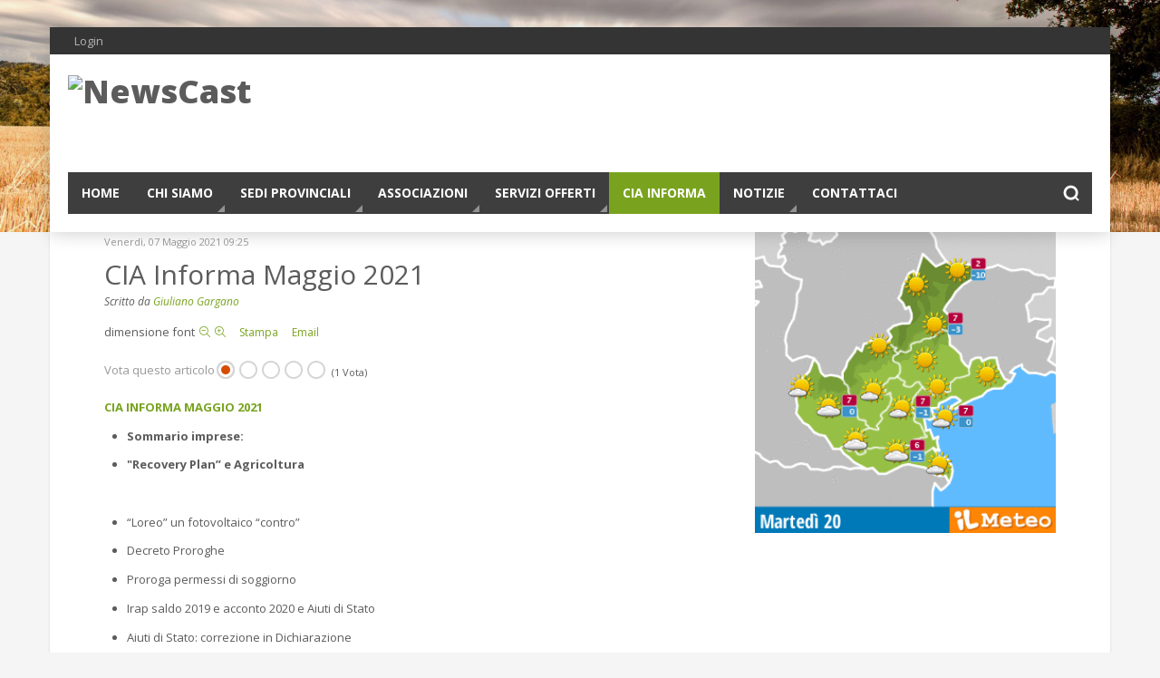

--- FILE ---
content_type: text/html; charset=utf-8
request_url: https://www.ciaveneto.it/index.php/cia-informa/item/549-cia-informa-maggio-2021
body_size: 10177
content:
<!DOCTYPE html>
<!--[if lt IE 7]> <html prefix="og: http://ogp.me/ns#" class="no-js lt-ie9 lt-ie8 lt-ie7" lang="en"> <![endif]-->
<!--[if IE 7]>    <html prefix="og: http://ogp.me/ns#" class="no-js lt-ie9 lt-ie8" lang="en"> <![endif]-->
<!--[if IE 8]>    <html prefix="og: http://ogp.me/ns#" class="no-js lt-ie9" lang="en"> <![endif]-->
<!--[if gt IE 8]><!--> <html prefix="og: http://ogp.me/ns#" class="no-js" xmlns="http://www.w3.org/1999/xhtml" xml:lang="it-it" lang="it-it" dir="ltr" ><!--<![endif]-->
<head>
<meta name="viewport" content="width=device-width, initial-scale=1.0">

		<base href="https://www.ciaveneto.it/index.php/cia-informa/item/549-cia-informa-maggio-2021" />
	<meta http-equiv="content-type" content="text/html; charset=utf-8" />
	<meta http-equiv="cleartype" content="on" />
	<meta name="title" content="CIA Informa Maggio 2021" />
	<meta name="author" content="Giuliano Gargano" />
	<meta property="og:url" content="https://www.ciaveneto.it/index.php/cia-informa/item/549-cia-informa-maggio-2021" />
	<meta property="og:title" content="CiaVeneto - CIA Informa Maggio 2021" />
	<meta property="og:type" content="article" />
	<meta property="og:description" content="CIA INFORMA MAGGIO 2021 Sommario imprese: &quot;Recovery Plan” e Agricoltura   “Loreo” un fotovoltaico “contro” Decreto..." />
	<meta name="description" content="CIA INFORMA MAGGIO 2021 Sommario imprese: &quot;Recovery Plan” e Agricoltura   “Loreo” un fotovoltaico “contro” Decreto..." />
	<meta name="generator" content="Joomla! - Open Source Content Management" />
	<title>CiaVeneto - CIA Informa Maggio 2021</title>
	<link href="/templates/newscast/favicon.ico" rel="shortcut icon" type="image/vnd.microsoft.icon" />
	<link href="https://www.ciaveneto.it/index.php/component/search/?Itemid=557&amp;id=549:cia-informa-maggio-2021&amp;format=opensearch" rel="search" title="Vai CiaVeneto" type="application/opensearchdescription+xml" />
	<link href="/media/k2/assets/css/magnific-popup.css?v2.7.1" rel="stylesheet" type="text/css" />
	<link href="/media/k2/assets/css/k2.fonts.css?v2.7.1" rel="stylesheet" type="text/css" />
	<link href="/templates/newscast/css/k2.css?v2.7.1" rel="stylesheet" type="text/css" />
	<link href="/media/jui/css/bootstrap.min.css" rel="stylesheet" type="text/css" />
	<link href="/media/jui/css/bootstrap-responsive.min.css" rel="stylesheet" type="text/css" />
	<link href="/media/jui/css/bootstrap-extended.css" rel="stylesheet" type="text/css" />
	<link href="/plugins/content/jw_allvideos/jw_allvideos/tmpl/Responsive/css/template.css" rel="stylesheet" type="text/css" />
	<link href="/media/widgetkit/wk-styles-38b0a1f4.css" rel="stylesheet" type="text/css" id="wk-styles-css" />
	<script src="/media/jui/js/jquery.min.js" type="text/javascript"></script>
	<script src="/media/jui/js/jquery-noconflict.js" type="text/javascript"></script>
	<script src="/media/jui/js/jquery-migrate.min.js" type="text/javascript"></script>
	<script src="/media/k2/assets/js/jquery.magnific-popup.min.js?v2.7.1" type="text/javascript"></script>
	<script src="/media/k2/assets/js/k2.frontend.js?v2.7.1&amp;sitepath=/" type="text/javascript"></script>
	<script src="/media/system/js/mootools-core.js" type="text/javascript"></script>
	<script src="/media/system/js/core.js" type="text/javascript"></script>
	<script src="/media/system/js/mootools-more.js" type="text/javascript"></script>
	<script src="/media/jui/js/bootstrap.min.js" type="text/javascript"></script>
	<script src="/plugins/content/jw_allvideos/jw_allvideos/includes/js/behaviour.js?v=4.7.0" type="text/javascript"></script>
	<script src="/plugins/content/jw_allvideos/jw_allvideos/includes/js/wmvplayer/silverlight.js?v=4.7.0" type="text/javascript"></script>
	<script src="/plugins/content/jw_allvideos/jw_allvideos/includes/js/wmvplayer/wmvplayer.js?v=4.7.0" type="text/javascript"></script>
	<script src="/plugins/content/jw_allvideos/jw_allvideos/includes/js/quicktimeplayer/ac_quicktime.js?v=4.7.0" type="text/javascript"></script>
	<script src="/plugins/content/jw_allvideos/jw_allvideos/includes/js/jwplayer/jwplayer.js?v=4.7.0" type="text/javascript"></script>
	<script src="/media/widgetkit/uikit2-6681463d.js" type="text/javascript"></script>
	<script src="/media/widgetkit/wk-scripts-dc695075.js" type="text/javascript"></script>
	<script type="text/javascript">
window.setInterval(function(){var r;try{r=window.XMLHttpRequest?new XMLHttpRequest():new ActiveXObject("Microsoft.XMLHTTP")}catch(e){}if(r){r.open("GET","/index.php?option=com_ajax&format=json",true);r.send(null)}},840000);
					/* JW Player API Key */
					jwplayer.key="plXkZcoHeQXVlRo0nD6AUscwEXmFJCmIpGL3kw==";
				GOOGLE_MAPS_API_KEY = "AIzaSyDhsQDBjo-UCxV6Sf9IJibhNP6dkMH718o ";
	</script>

<!--[if lt IE 9]>
<script src="http://html5shiv.googlecode.com/svn/trunk/html5.js"></script>
<script src="/templates/newscast/js/selectivizr-min.js"></script>
<script src="/templates/newscast/js/modernizr.js"></script>
<![endif]-->

	<link rel="stylesheet" type="text/css" href="/templates/newscast/css/ie9-10.css" media="screen" />
    <link rel="stylesheet" type="text/css" href="/templates/newscast/css/text.css" media="screen" />
    <link rel="stylesheet" type="text/css" href="/templates/newscast/css/layout.css" media="screen" />
    <link rel="stylesheet" type="text/css" href="/templates/newscast/css/nav.css" media="screen" />
    <link rel="stylesheet" type="text/css" href="/templates/newscast/css/typography.css" media="screen" />
    <link rel="stylesheet" type="text/css" href="/templates/newscast/css/template.css" media="screen" />
	<link rel="stylesheet" type="text/css" href="/templates/newscast/css/responsive-template.css" media="screen" />
	<link rel="stylesheet" type="text/css" href="/templates/newscast/css/print.css" media="print" />

<script type="text/javascript">
  WebFontConfig = {
    google: { families: [ 'Open+Sans:300,300italic,400italic,700italic,700,800,400:latin' ] }
  };
  (function() {
    var wf = document.createElement('script');
    wf.src = ('https:' == document.location.protocol ? 'https' : 'http') +
      '://ajax.googleapis.com/ajax/libs/webfont/1/webfont.js';
    wf.type = 'text/javascript';
    wf.async = 'true';
    var s = document.getElementsByTagName('script')[0];
    s.parentNode.insertBefore(wf, s);
  })(); </script>
	<script src="/templates/newscast/js/selectnav.min.js"></script>
<!--[if IE 6]> <link rel="stylesheet" type="text/css" href="/templates/newscast/css/ie6.css" media="screen" /> <![endif]-->
<!--[if IE 7]> <link rel="stylesheet" type="text/css" href="/templates/newscast/css/ie.css" media="screen" /> <![endif]-->
        <link rel="stylesheet" type="text/css" href="/templates/newscast/css/presets/style1.css" media="screen" />
    	 
	<script type="text/javascript" src="/templates/newscast/js/superfish.js"></script>
	<script type="text/javascript" src="/templates/newscast/js/supersubs.js"></script>
	<script type="text/javascript">
    jQuery(document).ready(function(){ 
        jQuery("ul.menu-nav").supersubs({ 
			minWidth: 18,
            extraWidth:  1
        }).superfish({ 
            delay:500,
            animation:{opacity:'show',height:'show',width:'show'},
            speed:'normal',
            autoArrows:true,
            dropShadows:false 
        });
    }); 
	</script>
			<script type="text/javascript">
	jQuery(document).ready(function() {
		jQuery("#searchOpenButton" ).click(function() {
		  jQuery( "#searchpanel" ).toggle( "slow" );
		});
	});
	</script>
			<script type="text/javascript">
	jQuery(document).ready(function() {
		jQuery('#menupanel').on('click', function() {
			jQuery('div.panel1').animate({
				'width': 'show'
			}, 300, function() {
				jQuery('div.menupanel').fadeIn(200);
			});
		});
		jQuery('span.closemenu').on('click', function() {
			jQuery('div.menupanel').fadeOut(200, function() {
				jQuery('div.panel1').animate({
					'width': 'hide'
				}, 300);
			});
		});
	});
	

	
	</script>
				
		<script type="text/javascript">	
		equalheight = function(container){

		var currentTallest = 0,
			 currentRowStart = 0,
			 rowDivs = new Array(),
			 $el,
			 topPosition = 0;
		 jQuery(container).each(function() {

		   $el = jQuery(this);
		   jQuery($el).height('auto')
		   topPostion = $el.position().top;

		   if (currentRowStart != topPostion) {
			 for (currentDiv = 0 ; currentDiv < rowDivs.length ; currentDiv++) {
			   rowDivs[currentDiv].height(currentTallest);
			 }
			 rowDivs.length = 0; // empty the array
			 currentRowStart = topPostion;
			 currentTallest = $el.height();
			 rowDivs.push($el);
		   } else {
			 rowDivs.push($el);
			 currentTallest = (currentTallest < $el.height()) ? ($el.height()) : (currentTallest);
		  }
		   for (currentDiv = 0 ; currentDiv < rowDivs.length ; currentDiv++) {
			 rowDivs[currentDiv].height(currentTallest);
		   }
		 });
		}

		jQuery(window).load(function() {
		  equalheight('.moduletable_style3 h3');
		  equalheight('.moduletable_style3 .module-content');
		  equalheight('.blog-featured .item');
		});


		jQuery(window).resize(function(){
		  equalheight('.moduletable_style3 h3');
		  equalheight('.moduletable_style3 .module-content');
		  equalheight('.blog-featured .item');

		});
		

	</script>
	
	<script>
	jQuery(document).ready(function() {
		jQuery("#ocSocialMenu" ).click(function() {
		  jQuery( "#social-links" ).toggle( "slow" );
		});
	});
	</script>
	
    <style type="text/css">
	body {
		font-size: 13px;
	}
	#site-name-handler,#sn-position{height:90px; }
	.tiny #sn-position{width:200px !important;}
	.tiny #sn-position img {max-height:70px;margin-top:10px;margin-left:10px;}
	#sn-position #h1{
				left:0px;
				top:0px;color:#5c5c5c;font-size:36px;
	}
	@media (max-width: 767px) { 
	#sn-position #h1{
		margin-top:0px;
	}
	}
	#sn-position #h1 a {color:#5c5c5c;}
	#sn-position #h2 {
				left:195px;
				top:42px;color:#5c5c5c;font-size:12px;
	}
	ul.columns-2 {width: 360px !important;}
	ul.columns-3 {width: 500px !important;}
	ul.columns-4 {width: 660px !important;}
	ul.columns-5 {width: 860px !important;}
	
	@media screen and (max-width: 767px) {
		a#menupanel{display:block;}#menu #nav{display:none;}#menu .selectnav{display:block; width:98%;}.selectnav{margin:3px 1%;}#menu .menu-nav{display:none;}a#v_toggle{display:none;}.rm-line{display:block;-webkit-border-radius:2px;-moz-border-radius:2px;border-radius:2px;width:30%;height:3px;margin:3px 35% 3px 35%;}a#menupanel{padding-top: 13px;padding-bottom: 12px;width: 46px;float: left;}	
	}	
		
		
	



</style>
		
</head>
<body>
<div id="top-handler-bg">
	<div class="container">
		<header id="top-handler">
			<div id="top-navigation">
				<div class="row-fluid">
										<div class="span12">
						<div id="top-quick-nav">	
														<ul id="log-panel">
																<li><a data-toggle="modal" href="#LoginForm" class="open-register-form">Login</a></li>
															</ul>
																				</div>
					</div>
														</div>
			</div>
			
			<div id="top">
				<div class="row-fluid">
					<div id="site-name-handler" class="span12">
						<div id="sn-position">
																		<div id="h1"> <a href="/"><img alt="NewsCast" src="/images/Logo-Cia-AGRICOLTORI-ITALIA.jpg" /></a></div>
																								<div id="h2">  </div>
												</div>
					</div>
									</div>
				<div class="row-fluid" id="menu-handler">
										<nav id="menu">
						
<ul class="menu-nav" id="nav">
<li class="item-583"><a href="/index.php" ><span class="link-no-image">Home</span></a></li><li class="item-539 deeper parent"><a href="#" ><span class="link-no-image">Chi siamo</span></a><ul ><li class="item-542"><a href="/index.php/chi-siamo/storia-e-valori" ><span class="link-no-image">Storia e valori</span></a></li><li class="item-486"><a href="/index.php/chi-siamo/rappresentanza-sindacale" ><span class="link-no-image">Rappresentanza sindacale</span></a></li><li class="item-543"><a href="/index.php/chi-siamo/organizzazione" ><span class="link-no-image">Organizzazione</span></a></li><li class="item-544"><a href="/index.php/chi-siamo/organigramma" ><span class="link-no-image">Organigramma</span></a></li><li class="item-562"><a href="/index.php/chi-siamo/dove-siamo-ciaveneto" ><span class="link-no-image">Dove siamo</span></a></li><li class="item-581"><a href="/index.php/chi-siamo/privacy-policy" ><span class="link-no-image">Privacy Policy</span></a></li><li class="item-582"><a href="/index.php/chi-siamo/informativa-sui-cookies" ><span class="link-no-image">Informativa sui cookies</span></a></li><li class="clear"> </li></ul></li><li class="item-550 deeper parent"><a href="/index.php/dove-siamo" ><span class="link-no-image">Sedi Provinciali</span></a><ul ><li class="item-549"><a href="/index.php/dove-siamo/cia-belluno" ><span class="link-no-image">CIA Belluno</span></a></li><li class="item-551"><a href="/index.php/dove-siamo/cia-padova" ><span class="link-no-image">CIA Padova</span></a></li><li class="item-552"><a href="/index.php/dove-siamo/cia-rovigo" ><span class="link-no-image">CIA Rovigo</span></a></li><li class="item-553"><a href="/index.php/dove-siamo/cia-treviso" ><span class="link-no-image">Cia Treviso</span></a></li><li class="item-554"><a href="/index.php/dove-siamo/cia-venezia" ><span class="link-no-image">Cia Venezia</span></a></li><li class="item-555"><a href="/index.php/dove-siamo/cia-verona" ><span class="link-no-image">Cia Verona</span></a></li><li class="item-556"><a href="/index.php/dove-siamo/cia-verona-2" ><span class="link-no-image">Cia Vicenza</span></a></li><li class="clear"> </li></ul></li><li class="item-564 deeper parent"><a href="#" ><span class="link-no-image">Associazioni</span></a><ul ><li class="item-563"><a href="/index.php/associazioni/donne-in-campo" ><span class="link-no-image">Donne in campo</span></a></li><li class="item-570"><a href="/index.php/associazioni/anp-associazione-nazionale-pensionati" ><span class="link-no-image">ANP - Associazione Nazionale Pensionati</span></a></li><li class="item-573"><a href="/index.php/associazioni/agia-associazione-giovani-agricoltori" ><span class="link-no-image">AGIA - Associazione Giovani Agricoltori</span></a></li><li class="item-577"><a href="/index.php/associazioni/turismo-verde" ><span class="link-no-image">Turismo Verde</span></a></li><li class="item-579"><a href="/index.php/associazioni/la-spesa-in-campagna" ><span class="link-no-image">La spesa in campagna</span></a></li><li class="clear"> </li></ul></li><li class="item-538 deeper parent"><a href="#" ><span class="link-no-image">Servizi offerti</span></a><ul ><li class="item-280"><a href="/index.php/servizi-offerti/consulenza-tecnica" ><span class="link-no-image">Consulenza tecnica</span></a></li><li class="item-535"><a href="/index.php/servizi-offerti/consulenza-fiscale" ><span class="link-no-image">Consulenza fiscale</span></a></li><li class="item-536 deeper parent"><a href="/index.php/servizi-offerti/formazione" ><span class="link-no-image">Formazione</span></a><ul ><li class="item-558"><a href="/index.php/servizi-offerti/formazione/corsi" ><span class="link-no-image">Corsi</span></a></li><li class="clear"> </li></ul></li><li class="item-537"><a href="/index.php/servizi-offerti/servizi-al-cittadino" ><span class="link-no-image">Servizi al cittadino</span></a></li><li class="clear"> </li></ul></li><li class="item-557 current active"><a href="/index.php/cia-informa" ><span class="link-no-image">Cia Informa</span></a></li><li class="item-559 deeper parent"><a href="/index.php/notizie" ><span class="link-no-image">Notizie</span></a><ul ><li class="item-560"><a href="/index.php/notizie/archivio" ><span class="link-no-image">Archivio</span></a></li><li class="item-561"><a href="/index.php/notizie/rassegna-stampa" ><span class="link-no-image">Rassegna stampa</span></a></li><li class="item-584"><a href="/index.php/notizie/nuova-agricoltura" ><span class="link-no-image">Nuova Agricoltura</span></a></li><li class="item-585"><a href="/index.php/notizie/informazioni-tecniche" ><span class="link-no-image">Informazioni tecniche</span></a></li><li class="clear"> </li></ul></li><li class="item-487"><a href="/index.php/contattaci" ><span class="link-no-image">Contattaci</span></a></li></ul>

<script>selectnav('nav', {
  nested: true,
  indent: '-'
}); </script>
					</nav>
					
										<div id="search-position">
						<div id="searchOpenButton"> </div>
						<div id="searchpanel">
							<form action="/index.php/cia-informa" method="post">
	<div class="search">
		<input name="searchword" id="mod-search-searchword" maxlength="200"  class="inputbox" type="text" size="20" value="Cerca..."  onblur="if (this.value=='') this.value='Cerca...';" onfocus="if (this.value=='Cerca...') this.value='';" /><input type="submit" value="Go!" class="button" onclick="this.form.searchword.focus();"/>		
		
	<input type="hidden" name="task" value="search" />
	<input type="hidden" name="option" value="com_search" />
	<input type="hidden" name="Itemid" value="557" />
	</div>
</form>

						</div>
					</div>
									</div>
			</div>
			<div class="clear"> </div>
		</header>
	</div>

		<div class="clear"> </div>
</div>
<div class="container" id="con-container">
	<div id="con-handler">

		
				
		<section id="story-content">
			<div class="story">
				<div id="content-handler">
					<div id="main-content-handler">
						<div class="row-fluid">
														<div class="span8">
								
																<div class="tmp-content-area">
																		

<!-- Start K2 Item Layout -->
<span id="startOfPageId549"></span>

<div id="k2Container" class="itemView">

	<!-- Plugins: BeforeDisplay -->
	
	<!-- K2 Plugins: K2BeforeDisplay -->
	
	<div class="itemHeader">

		<!-- Date created -->
	<span class="itemDateCreated">
		Venerdì, 07 Maggio 2021 09:25	</span>
	
		<!-- Item title -->
	<h2 class="itemTitle">
		
		CIA Informa Maggio 2021
			</h2>
	
		<!-- Item Author -->
	<span class="itemAuthor">
		Scritto da				<a rel="author" href="/index.php/notizie/nuova-agricoltura/itemlist/user/60-giulianogargano">Giuliano Gargano</a>
			</span>
	
	</div>

	<!-- Plugins: AfterDisplayTitle -->
	
	<!-- K2 Plugins: K2AfterDisplayTitle -->
	
		<div class="itemToolbar">
		<ul>
						<!-- Font Resizer -->
			<li>
				<span class="itemTextResizerTitle">dimensione font</span>
				<a href="#" id="fontDecrease">
					<span>riduci dimensione font</span>
				</a>
				<a href="#" id="fontIncrease">
					<span>aumenta la dimensione del font</span>
				</a>
			</li>
			
						<!-- Print Button -->
			<li>
				<a class="itemPrintLink" rel="nofollow" href="/index.php/cia-informa/item/549-cia-informa-maggio-2021?tmpl=component&amp;print=1" onclick="window.open(this.href,'printWindow','width=900,height=600,location=no,menubar=no,resizable=yes,scrollbars=yes'); return false;">
					<span>Stampa</span>
				</a>
			</li>
			
						<!-- Email Button -->
			<li>
				<a class="itemEmailLink" rel="nofollow" href="/index.php/component/mailto/?tmpl=component&amp;template=newscast&amp;link=332d091c479a5dabd7d440d04d2849bf41d3389b" onclick="window.open(this.href,'emailWindow','width=400,height=350,location=no,menubar=no,resizable=no,scrollbars=no'); return false;">
					<span>Email</span>
				</a>
			</li>
			
			
			
			
					</ul>
		<div class="clr"></div>
	</div>
	
		<!-- Item Rating -->
	<div class="itemRatingBlock">
		<span>Vota questo articolo</span>
		<div class="itemRatingForm">
			<ul class="itemRatingList">
				<li class="itemCurrentRating" id="itemCurrentRating549" style="width:20%;"></li>
				<li><a href="#" data-id="549" title="1 stella su 5" class="one-star">1</a></li>
				<li><a href="#" data-id="549" title="2 stelle su 5" class="two-stars">2</a></li>
				<li><a href="#" data-id="549" title="3 stelle su 5" class="three-stars">3</a></li>
				<li><a href="#" data-id="549" title="4 stelle su 5" class="four-stars">4</a></li>
				<li><a href="#" data-id="549" title="5 stelle su 5" class="five-stars">5</a></li>
			</ul>
			<div id="itemRatingLog549" class="itemRatingLog">(1 Vota)</div>
			<div class="clr"></div>
		</div>
		<div class="clr"></div>
	</div>
	
	<div class="itemBody">

		<!-- Plugins: BeforeDisplayContent -->
		
		<!-- K2 Plugins: K2BeforeDisplayContent -->
		
		
		
		<!-- Item text -->
		<div class="itemFullText">
			<p><a href="/images/ciainforma/NOTIZIE%20FLASH0521.pdf" target="_blank" rel="noopener noreferrer"><strong>CIA INFORMA MAGGIO 2021</strong></a></p>
<ul>
<li>
<p><strong>Sommario imprese:</strong></p>
</li>
<li>
<p><strong>"Recovery Plan&rdquo; e Agricoltura</strong></p>
<p>&nbsp;</p>
</li>
<li>
<p>&ldquo;Loreo&rdquo; un fotovoltaico &ldquo;contro&rdquo;</p>
</li>
<li>
<p>Decreto Proroghe</p>
</li>
<li>
<p>Proroga permessi di soggiorno</p>
</li>
<li>
<p>Irap saldo 2019 e acconto 2020 e Aiuti di Stato</p>
</li>
<li>
<p>Aiuti di Stato: correzione in Dichiarazione</p>
</li>
<li>
<p>Prelazione agraria e Registro imprese</p>
</li>
<li>
<p><strong>Sommario persone:</strong></p>
<p>&nbsp;</p>
</li>
<li>
<p>Dal 10 maggio il 730 precompilato</p>
</li>
<li>
<p>Sospensione cartelle esattoriali</p>
</li>
<li>
<p>Bonus facciate e Bonifico</p>
</li>
<li>
<p>Superbonus e abbattimento barriere architettoniche</p>
</li>
<li>
<p>Detrazione Bonus vacanze</p>
</li>
<li>
<p>Scadenzario di maggio</p>
<p>&nbsp;</p>
</li>
</ul>		</div>

		
		<div class="clr"></div>

		
				<div class="itemContentFooter">

						<!-- Item Hits -->
			<span class="itemHits">
				Letto <b>1059</b> volte			</span>
			
						<!-- Item date modified -->
			<span class="itemDateModified">
				Ultima modifica il Mercoledì, 07 Luglio 2021 09:37			</span>
			
			<div class="clr"></div>
		</div>
		
		<!-- Plugins: AfterDisplayContent -->
		
		<!-- K2 Plugins: K2AfterDisplayContent -->
		
		<div class="clr"></div>

	</div>

		<!-- Social sharing -->
	<div class="itemSocialSharing">

				<!-- Twitter Button -->
		<div class="itemTwitterButton">
			<a href="https://twitter.com/share" class="twitter-share-button" data-lang="it-it" data-via="">Tweet</a>
			<script>!function(d,s,id){var js,fjs=d.getElementsByTagName(s)[0],p=/^http:/.test(d.location)?'http':'https';if(!d.getElementById(id)){js=d.createElement(s);js.id=id;js.src=p+'://platform.twitter.com/widgets.js';fjs.parentNode.insertBefore(js,fjs);}}(document, 'script', 'twitter-wjs');</script>
		</div>
		
				<!-- Facebook Button -->
		<div class="itemFacebookButton">
			<div id="fb-root"></div>
			<script>(function(d,s,id){var js,fjs=d.getElementsByTagName(s)[0];if(d.getElementById(id)) return;js=d.createElement(s);js.id=id;js.src="//connect.facebook.net/it_IT/sdk.js#xfbml=1&version=v2.5";fjs.parentNode.insertBefore(js,fjs);}(document,'script','facebook-jssdk'));</script>
			<div class="fb-like" data-width="200" data-layout="button_count" data-action="like" data-show-faces="false" data-share="false"></div>
		</div>
		
				<!-- Google +1 Button -->
		<div class="itemGooglePlusOneButton">
			<div class="g-plusone" data-size="medium"></div>
			<script>window.___gcfg={lang:'it-IT'};(function(){var po=document.createElement('script');po.type='text/javascript';po.async=true;po.src='https://apis.google.com/js/platform.js';var s=document.getElementsByTagName('script')[0];s.parentNode.insertBefore(po,s);})();</script>
		</div>
		
		<div class="clr"></div>

	</div>
	
		<div class="itemLinks">

				<!-- Item category -->
		<div class="itemCategory">
			<span>Pubblicato in</span>
			<a href="/index.php/cia-informa">Cia Informa</a>
		</div>
		
		
		
		<div class="clr"></div>
	</div>
	
		<!-- Author Block -->
	<div class="itemAuthorBlock">
				<img class="itemAuthorAvatar" src="/templates/newscast/images/placeholder/user.png" alt="Giuliano Gargano" />
		
		<div class="itemAuthorDetails">
			<h3 class="itemAuthorName">
				<a rel="author" href="/index.php/notizie/nuova-agricoltura/itemlist/user/60-giulianogargano">Giuliano Gargano</a>
			</h3>

			
						
						
			
			<div class="clr"></div>

			<!-- K2 Plugins: K2UserDisplay -->
			
			<div class="clr"></div>
		</div>
		<div class="clr"></div>
	</div>
	
		<!-- Latest items from author -->
	<div class="itemAuthorLatest">
		<h3>Ultimi da Giuliano Gargano</h3>
		<ul>
						<li class="even">
				<a href="/index.php/notizie/item/698-nasce-la-spesa-in-campagna-veneto">Nasce La Spesa in Campagna Veneto</a>
			</li>
						<li class="odd">
				<a href="/index.php/cia-informa/item/695-cia-informa-novembre-2022">CIA Informa Novembre 2022</a>
			</li>
						<li class="even">
				<a href="/index.php/notizie/item/694-vendemmia-2022-annata-eccezionale-ma-preoccupazione-per-consumi-e-fitopatie">Vendemmia 2022, annata eccezionale. Ma preoccupazione per consumi e fitopatie</a>
			</li>
						<li class="odd">
				<a href="/index.php/notizie/item/688-100-anni-di-consorzi-di-bonifica">100 anni di Consorzi di Bonifica</a>
			</li>
						<li class="even">
				<a href="/index.php/cia-informa/item/687-cia-informa-ottobre-2022">CIA Informa Ottobre 2022</a>
			</li>
					</ul>
		<div class="clr"></div>
	</div>
	
	
	
	<div class="clr"></div>

	
	
		<!-- Item navigation -->
	<div class="itemNavigation">
		<span class="itemNavigationTitle">Altro in questa categoria:</span>

				<a class="itemPrevious" href="/index.php/cia-informa/item/519-cia-informa-aprile-2021">&laquo; CIA Informa Aprile 2021</a>
		
				<a class="itemNext" href="/index.php/cia-informa/item/564-cia-informa-agosto-2021">CIA Informa Agosto 2021 &raquo;</a>
			</div>
	
	<!-- Plugins: AfterDisplay -->
	
	<!-- K2 Plugins: K2AfterDisplay -->
	
	
	
		<div class="itemBackToTop">
		<a class="k2Anchor" href="/index.php/cia-informa/item/549-cia-informa-maggio-2021#startOfPageId549">
			Torna in alto		</a>
	</div>
	
	<div class="clr"></div>

</div>
<!-- End K2 Item Layout -->

<!-- JoomlaWorks "K2" (v2.7.1) | Learn more about K2 at http://getk2.org -->


								</div>
															</div>
														<div class="cl-right span4">
								
								
										<div class="moduletable">
								<div class="module-content">
<div class="custom"  >
	<div><!-- Inizio codice ilMeteo.it --> <a href="http://www.ilmeteo.it/Veneto" target="_blank" rel="noopener noreferrer" title="Meteo Veneto"><img src="http://www.ilmeteo.it/cartine3/0.VEN.png" alt="Meteo Veneto" style="width: 360px;" border="0" /></a> <!-- Fine codice ilMeteo.it --></div></div>
</div>
		</div>
			<div class="moduletable">
								<div class="module-content">
<div class="custom"  >
	<div><a href="/index.php/cia-informa"><img src="/images/cia_informa_download.jpg" alt="" style="display: block; margin-left: auto; margin-right: auto;" /></a></div></div>
</div>
		</div>
			<div class="moduletable">
								<div class="module-content">
<div class="custom"  >
	<p>

<!-- JoomlaWorks "AllVideos" Plugin (v4.7.0) starts here -->

<div class="avPlayerWrapper avVideo">
	<div class="avPlayerContainer">
		<div id="AVPlayerID_0_739226a05ea6a197cf16c9a86feab9b4" class="avPlayerBlock">
			<iframe src="//www.youtube.com/embed/ATBDqP2Hw1M?rel=0&amp;fs=1&amp;wmode=transparent" width="285" height="170" frameborder="0" allowfullscreen title="JoomlaWorks AllVideos Player"></iframe>					</div>
	</div>
</div>

<!-- JoomlaWorks "AllVideos" Plugin (v4.7.0) ends here -->

</p></div>
</div>
		</div>
			<div class="moduletable">
								<div class="module-content">
<div class="custom"  >
	<p><a href="http://www.arpa.veneto.it/bolagro/agrometeonitrati/nitrati.htm" title="Vai al sito dell'Arpa Veneto"><img src="/images/tabella_nitrati.png" alt="" style="display: block; margin-left: auto; margin-right: auto;" /></a></p></div>
</div>
		</div>
			<div class="moduletable">
								<div class="module-content">
<div class="custom"  >
	<p><a href="http://www.turismoverdeveneto.it" title="Vai al sito dell'Arpa Veneto"><img src="/images/turismo_verde.jpg" alt="turismo verde" style="display: block; margin-left: auto; margin-right: auto;" /></a></p></div>
</div>
		</div>
			<div class="moduletable">
									<h3>Chi siamo</h3>
								<div class="module-content">
<div class="custom"  >
	<p>La Confederazione Italiana Agricoltori del Veneto &egrave; la struttura della Cia che opera nel territorio veneto. &Egrave; un&rsquo;organizzazione laica, autonoma dai partiti e dai governi, che lavora per il progresso dell'agricoltura e per la difesa dei redditi e la pari dignit&agrave; degli agricoltori nella societ&agrave;, rappresentando oggi oltre 35.000 aziende.</p>
<p><a href="/index.php/chi-siamo/storia-e-valori" class="button-readmore">Leggi tutto...</a></p></div>
</div>
		</div>
			<div class="moduletable">
									<h3>Gli articoli più letti</h3>
								<div class="module-content">
<div id="k2ModuleBox121" class="k2ItemsBlock">

	
	  <ul>
        <li class="even">
	<div class="row-fluid">
	
            <div class="moduleItemImage span6">
	      	      <a class="moduleItemImage" href="/index.php/notizie/item/398-coronavirus-cia-alle-regioni-agricoltura-sia-protagonista-delle-sfide-ue" title="Continua a leggere &quot;Coronavirus: Cia alle Regioni, agricoltura sia protagonista delle sfide Ue&quot;">
	      	<img src="/media/k2/items/cache/bab2d5d59ac444db8043a4f3e32c9f0e_S.jpg" alt="Coronavirus: Cia alle Regioni, agricoltura sia protagonista delle sfide Ue"/>
	      </a>
	            </div>
      	  <div class="moduleItemTinyContent span6">

      <!-- Plugins: BeforeDisplay -->
      
      <!-- K2 Plugins: K2BeforeDisplay -->
      
      
      	        <a class="moduleItemTitle" href="/index.php/notizie/item/398-coronavirus-cia-alle-regioni-agricoltura-sia-protagonista-delle-sfide-ue">Coronavirus: Cia alle Regioni, agricoltura sia protagonista delle sfide Ue</a>
      	  	  
      
      
      <!-- Plugins: AfterDisplayTitle -->
      
      <!-- K2 Plugins: K2AfterDisplayTitle -->
      
      <!-- Plugins: BeforeDisplayContent -->
      
      <!-- K2 Plugins: K2BeforeDisplayContent -->
      
      
      <div class="clr"></div>

      
      <div class="clr"></div>

      <!-- Plugins: AfterDisplayContent -->
      
      <!-- K2 Plugins: K2AfterDisplayContent -->
      
      
            in <a class="moduleItemCategory" href="/index.php/notizie/itemlist/category/2-notizie-in-evidenza">Notizie in evidenza</a>
      
      
      
			
			
			
      <!-- Plugins: AfterDisplay -->
      
      <!-- K2 Plugins: K2AfterDisplay -->
      		</div>
		</div>
      <div class="clr"></div>
    </li>
        <li class="odd">
	<div class="row-fluid">
	
            <div class="moduleItemImage span6">
	            </div>
      	  <div class="moduleItemTinyContent span6">

      <!-- Plugins: BeforeDisplay -->
      
      <!-- K2 Plugins: K2BeforeDisplay -->
      
      
      	        <a class="moduleItemTitle" href="/index.php/notizie/item/99-pinot-grigio-stoccaggio-2018">PINOT GRIGIO : STOCCAGGIO 2018</a>
      	  	  
      
      
      <!-- Plugins: AfterDisplayTitle -->
      
      <!-- K2 Plugins: K2AfterDisplayTitle -->
      
      <!-- Plugins: BeforeDisplayContent -->
      
      <!-- K2 Plugins: K2BeforeDisplayContent -->
      
      
      <div class="clr"></div>

      
      <div class="clr"></div>

      <!-- Plugins: AfterDisplayContent -->
      
      <!-- K2 Plugins: K2AfterDisplayContent -->
      
      
            in <a class="moduleItemCategory" href="/index.php/notizie/itemlist/category/2-notizie-in-evidenza">Notizie in evidenza</a>
      
      
      
			
			
			
      <!-- Plugins: AfterDisplay -->
      
      <!-- K2 Plugins: K2AfterDisplay -->
      		</div>
		</div>
      <div class="clr"></div>
    </li>
        <li class="even lastItem">
	<div class="row-fluid">
	
            <div class="moduleItemImage span6">
	      	      <a class="moduleItemImage" href="/index.php/notizie/item/136-pagamento-anticipi-pac-2018" title="Continua a leggere &quot;Pagamento anticipi PAC 2018&quot;">
	      	<img src="/media/k2/items/cache/5d9bd784bfd234610bf8ba15e7ad6a4e_S.jpg" alt="Pagamento anticipi PAC 2018"/>
	      </a>
	            </div>
      	  <div class="moduleItemTinyContent span6">

      <!-- Plugins: BeforeDisplay -->
      
      <!-- K2 Plugins: K2BeforeDisplay -->
      
      
      	        <a class="moduleItemTitle" href="/index.php/notizie/item/136-pagamento-anticipi-pac-2018">Pagamento anticipi PAC 2018</a>
      	  	  
      
      
      <!-- Plugins: AfterDisplayTitle -->
      
      <!-- K2 Plugins: K2AfterDisplayTitle -->
      
      <!-- Plugins: BeforeDisplayContent -->
      
      <!-- K2 Plugins: K2BeforeDisplayContent -->
      
      
      <div class="clr"></div>

      
      <div class="clr"></div>

      <!-- Plugins: AfterDisplayContent -->
      
      <!-- K2 Plugins: K2AfterDisplayContent -->
      
      
            in <a class="moduleItemCategory" href="/index.php/notizie/itemlist/category/2-notizie-in-evidenza">Notizie in evidenza</a>
      
      
      
			
			
			
      <!-- Plugins: AfterDisplay -->
      
      <!-- K2 Plugins: K2AfterDisplay -->
      		</div>
		</div>
      <div class="clr"></div>
    </li>
        <li class="clearList"></li>
  </ul>
  
	
	
</div>
</div>
		</div>
			<div class="moduletable">
									<h3>MIPAAF</h3>
								<div class="module-content">
		<div style="direction: ltr; text-align: left ! important"  class="feed">
		

	<!-- Show items -->
			<ul class="newsfeed">
									<li>
											<span class="feed-link">
						<a href="https://www.masaf.gov.it/Grano_duro_istituita_CUN_Lollobrigida" target="_blank">
						Grano duro: Lollobrigida, con la CUN nuovo strumento per la trasparenza del mercato</a></span>
					
									</li>
									<li>
											<span class="feed-link">
						<a href="https://www.masaf.gov.it/fondi-sviluppo-rurale-2014-2022" target="_blank">
						UE: Lollobrigida, speso 99,4% dei fondi dello sviluppo rurale 2014-2022  </a></span>
					
									</li>
									<li>
											<span class="feed-link">
						<a href="https://www.masaf.gov.it/Pesca_Lollobrigida_bene_iniziativa_Ismea_Federpesca" target="_blank">
						Pesca: Lollobrigida, bene iniziativa Ismea-Federpesca per facilitare accesso misure</a></span>
					
									</li>
				</ul>
		</div>
	</div>
		</div>
			<div class="moduletable">
									<h3>Notizie Europa</h3>
								<div class="module-content">
Feed non trovato</div>
		</div>
	
								
								
							</div>
													</div>
					</div>
				</div>
			</div>
		</section>
			</div>	

		<section id="story-footer">
		<div class="story">
		
			<div id="bot-modules-2">
				<div class="row-fluid">
					<div class="span12" style="">		<div class="moduletable">
								<div class="module-content">
<div class="custom"  >
	<p style="text-align: center;background:#fff !important;"><a href="/index.php/servizi-offerti/consulenza-tecnica"><img src="/images/caa_delle_venezie.jpg" alt="" /></a><a href="/index.php/servizi-offerti/consulenza-tecnica"><img src="/images/agriconfidi.gif" alt="" /></a><a href="/index.php/servizi-offerti/consulenza-fiscale"><img src="/images/icn_logo_caf.png" alt="" /></a><a href="/index.php/servizi-offerti/servizi-al-cittadino"><img src="/images/icn_logo_inac.png" alt="" /></a><a href="http://www.aiel.cia.it/"><img src="/images/icn_logo_cia_aiel.png" alt="" /></a><a href="/index.php/servizi-offerti/formazione"><img src="/images/icn_logo_cia_cipat.png" alt="" /></a><a href="/index.php/servizi-offerti/consulenza-tecnica"><img src="/images/icn_cia_consulenza.png" alt="" /></a></p></div>
</div>
		</div>
	</div>																													</div>
			</div>
		
			<div id="footer">
				<div id="footer-line" class="row-fluid">
															<div id="foo-left-right">
						<div class="span12">
<div class="custom"  >
	<p style="text-align: center;">CIA - Confederazione Agricoltori del Veneto - via Rizzardi, 26 - 30175 Marghera Venezia - tel. 041-929900 - p.i. 80024790281 - <span id="cloak4b2946b6d1064b15639b68466a5afba0">Questo indirizzo email è protetto dagli spambots. È necessario abilitare JavaScript per vederlo.</span><script type='text/javascript'>
				document.getElementById('cloak4b2946b6d1064b15639b68466a5afba0').innerHTML = '';
				var prefix = '&#109;a' + 'i&#108;' + '&#116;o';
				var path = 'hr' + 'ef' + '=';
				var addy4b2946b6d1064b15639b68466a5afba0 = 's&#101;gr&#101;t&#101;r&#105;&#97;' + '&#64;';
				addy4b2946b6d1064b15639b68466a5afba0 = addy4b2946b6d1064b15639b68466a5afba0 + 'c&#105;&#97;v&#101;n&#101;t&#111;' + '&#46;' + '&#105;t';
				var addy_text4b2946b6d1064b15639b68466a5afba0 = 's&#101;gr&#101;t&#101;r&#105;&#97;' + '&#64;' + 'c&#105;&#97;v&#101;n&#101;t&#111;' + '&#46;' + '&#105;t';document.getElementById('cloak4b2946b6d1064b15639b68466a5afba0').innerHTML += '<a ' + path + '\'' + prefix + ':' + addy4b2946b6d1064b15639b68466a5afba0 + '\'>'+addy_text4b2946b6d1064b15639b68466a5afba0+'<\/a>';
		</script><br /><a href="/index.php/cia-informa/item/124-privacy-policy">Privacy Policy</a> - <a href="/index.php/cia-informa/item/125-note-legali-condizioni-d-utilizzo-del-sito-web-www-ciaveneto-it">Termini d'uso</a> - <a href="/index.php/cia-informa/item/126-informazioni-sui-cookies">Informazione sui cookies</a></p></div>
</div>												<div class="clear"> </div>
					</div>
									</div>
			</div>
		</div>
	</section>
	</div>

<div id="LoginForm" class="modal hide fade" tabindex="-1" role="dialog" aria-labelledby="myModalLabel" aria-hidden="true" style="display: none;">
	<div class="modal-header"><span id="myModalLabel">Login</span></div>
	<div class="modal-body"><form action="/index.php/cia-informa" method="post" id="login-form" class="form-horizontal" >
		<fieldset class="userdata">
	
  <div class="control-group">
    <label class="control-label" for="modlgn-username">Nome utente</label>
    <div class="controls">
      <input type="text" id="modlgn-username" name="username" placeholder="Nome utente">
    </div>
  </div>
  <div class="control-group">
    <label class="control-label" for="modlgn-passwd">Password</label>
    <div class="controls">
      <input type="password" id="modlgn-passwd" placeholder="Password" name="password">
    </div>
  </div>
  
	<div class="control-group">
		<div class="control-label">
		
			<div class="btn-group">
			  <button class="button" type="submit" name="Submit">Accedi</button>
			  <button class="button dropdown-toggle" data-toggle="dropdown">
				<span class="caret"></span>
			  </button>
				<ul class="dropdown-menu">
					<li>
						<a href="/index.php/login?view=reset">
						Password dimenticata?</a>
					</li>
					<li>
						<a href="/index.php/login?view=remind">
						Nome utente dimenticato?</a>
					</li>
									</ul>
			</div>
			
			
		</div>


						<div class="controls">
			<label class="inline" for="modlgn-remember">
			
			<input type="checkbox" name="remember" class="checkbox" value="yes" id="modlgn-remember"> Ricordami			
			</label>
		</div>
	</div>


		
	</fieldset>
	<input type="hidden" name="option" value="com_users" />
	<input type="hidden" name="task" value="user.login" />
	<input type="hidden" name="return" value="aHR0cHM6Ly93d3cuY2lhdmVuZXRvLml0L2luZGV4LnBocC9jaWEtaW5mb3JtYS9pdGVtLzU0OS1jaWEtaW5mb3JtYS1tYWdnaW8tMjAyMQ==" />
	<input type="hidden" name="5f0a2fbe72e6352f743180863d161ba9" value="1" />	</fieldset>
	

	

	</form>
</div>
	<div class="modal-footer"><a class="button" data-dismiss="modal">Close</a></div>
</div>

<script type="text/javascript" src="/templates/newscast/js/jquery.backstretch.min.js"></script>
<script type="text/javascript">
jQuery("#top-handler-bg").backstretch("https://www.ciaveneto.it//images/top-handler-bg.jpg");
</script>
	
</body>
</html>

--- FILE ---
content_type: text/html; charset=utf-8
request_url: https://accounts.google.com/o/oauth2/postmessageRelay?parent=https%3A%2F%2Fwww.ciaveneto.it&jsh=m%3B%2F_%2Fscs%2Fabc-static%2F_%2Fjs%2Fk%3Dgapi.lb.en.2kN9-TZiXrM.O%2Fd%3D1%2Frs%3DAHpOoo_B4hu0FeWRuWHfxnZ3V0WubwN7Qw%2Fm%3D__features__
body_size: 160
content:
<!DOCTYPE html><html><head><title></title><meta http-equiv="content-type" content="text/html; charset=utf-8"><meta http-equiv="X-UA-Compatible" content="IE=edge"><meta name="viewport" content="width=device-width, initial-scale=1, minimum-scale=1, maximum-scale=1, user-scalable=0"><script src='https://ssl.gstatic.com/accounts/o/2580342461-postmessagerelay.js' nonce="UIt2pt4cj6lgLqmuuqhTZg"></script></head><body><script type="text/javascript" src="https://apis.google.com/js/rpc:shindig_random.js?onload=init" nonce="UIt2pt4cj6lgLqmuuqhTZg"></script></body></html>

--- FILE ---
content_type: text/css
request_url: https://www.ciaveneto.it/templates/newscast/css/k2.css?v2.7.1
body_size: 8782
content:
a:active,a:focus{outline:0;}
img{border:none;}
#k2Container{padding:0 0 24px 0;}
body.contentpane #k2Container{padding:16px;}
.k2Padding{padding:4px;}
.clr{clear:both;height:0;line-height:0;display:block;float:none;padding:0;margin:0;border:none;}
div.k2FeedIcon{padding:4px 8px;}
div.k2FeedIcon a,div.k2FeedIcon a:hover{display:block;float:right;margin:0;padding:0;width:16px;height:16px;background:url(../images/fugue/feed.png) no-repeat 50% 50%;}
div.k2FeedIcon a span,div.k2FeedIcon a:hover span{display:none;}
.itemRatingForm{display:block;vertical-align:middle;line-height:25px;float:left;}
.itemRatingLog{font-size:11px;margin:0;padding:0 0 0 4px;float:left;}
div.itemRatingForm .formLogLoading{background:url(../images/system/loading.gif) no-repeat left center;height:25px;padding:0 0 0 20px;}
.itemRatingList,.itemRatingList a:hover,.itemRatingList .itemCurrentRating{background:transparent url(../images/system/transparent_star.png) left -1000px repeat-x;}
.itemRatingList{position:relative;float:left;width:125px;height:25px;overflow:hidden;list-style:none;margin:0;padding:0;background-position:left top;}
.itemRatingList li{display:inline;background:none;padding:0;}
.itemRatingList a,.itemRatingList .itemCurrentRating{position:absolute;top:0;left:0;text-indent:-1000px;height:25px;line-height:25px;outline:none;overflow:hidden;border:none;cursor:pointer;}
.itemRatingList a:hover{background-position:left bottom;}
.itemRatingList a.one-star{width:20%;z-index:6;}
.itemRatingList a.two-stars{width:40%;z-index:5;}
.itemRatingList a.three-stars{width:60%;z-index:4;}
.itemRatingList a.four-stars{width:80%;z-index:3;}
.itemRatingList a.five-stars{width:100%;z-index:2;}
.itemRatingList .itemCurrentRating{z-index:1;background-position:0 center;margin:0;padding:0;}
span.siteRoot{display:none;}

div.itemTagsBlock ul.itemTags li a, div.catItemTagsBlock ul.catItemTags li a, div.k2ItemsBlock .spacer, div.k2ItemsBlock .spacer a, div.k2ItemsBlock ul li div.moduleItemTags a {
	-moz-transition-duration: 0.4s;
	-webkit-transition-duration: 0.4s;
	-o-transition-duration: 0.4s;
	-ms-transition-duration: 0.4s;
	transition-duration: 0.4s;
}
.smallerFontSize{font-size:100%;line-height:inherit;}
.largerFontSize{font-size:150%;line-height:140%;}
.recaptchatable .recaptcha_image_cell,#recaptcha_table{background-color:#fff !important;}
#recaptcha_table{border-color:#ccc !important;}
#recaptcha_response_field{border-color:#ccc !important;background-color:#fff !important;}
div.k2LatestCommentsBlock ul,div.k2TopCommentersBlock ul,div.k2ItemsBlock ul,div.k2LoginBlock ul,div.k2UserBlock ul.k2UserBlockActions,div.k2UserBlock ul.k2UserBlockRenderedMenu,div.k2ArchivesBlock ul,div.k2AuthorsListBlock ul,div.k2CategoriesListBlock ul,div.k2UsersBlock ul{}
div.k2LatestCommentsBlock ul li,div.k2TopCommentersBlock ul li,div.k2ItemsBlock ul li,div.k2LoginBlock ul li,div.k2UserBlock ul.k2UserBlockActions li,div.k2UserBlock ul.k2UserBlockRenderedMenu li,div.k2ArchivesBlock ul li,div.k2AuthorsListBlock ul li,div.k2CategoriesListBlock ul li,div.k2UsersBlock ul li{}
.clearList{display:none;float:none;clear:both;}
.lastItem{border:none;}
.k2Avatar img{display:block;float:left;padding:2px;margin:2px 4px 4px 0;}
a.k2ReadMore{}
a.k2ReadMore:hover{}
div.k2Pagination{padding:8px;margin:24px 0 4px 0;text-align:center;color:#999;}
div.k2Pagination ul{text-align:center;}
div.k2Pagination ul li{display:inline;margin:0px 1px;}
div.k2Pagination ul li a, div.k2Pagination ul li span{display:inline-block;padding:5px 14px;}
div.k2Pagination ul li span{background:#eeeeee;}
div.k2Pagination ul li a{}
div.k2Pagination ul li a:hover{}
table.csvData{}
table.csvData tr th{}
table.csvData tr td{}
div.itemIsFeatured,div.catItemIsFeatured,div.userItemIsFeatured{background:url(../images/system/featuredItem.png) no-repeat 100% 0;}
a.itemPrintThisPage{display:block;width:160px;margin:4px auto 16px;padding:4px;background:#F7FAFE;text-align:center;font-size:13px;}
a.itemPrintThisPage:hover{background:#eee;text-decoration:none;}
div.itemView{padding:8px 0 24px 0;margin:0 0 24px 0;}
div.itemIsFeatured{}
span.itemEditLink{float:right;display:block;padding:4px 0;margin:0;width:120px;text-align:right;}
span.itemEditLink a{padding:2px 12px;background:#eee;text-decoration:none;font-size:11px;font-weight:normal;}
span.itemEditLink a:hover{background:#ffffcc;}
div.itemHeader{}
div.itemHeader span.itemDateCreated{color:#999;font-size:11px;}
div.itemHeader h2.itemTitle{font-size:30px;font-weight:400;line-height:110%;padding:10px 0 4px 0;margin:0;}
div.itemHeader h2.itemTitle span{}
div.itemHeader h2.itemTitle span sup{font-size:12px;color:#CF1919;text-decoration:none;}
div.itemHeader span.itemAuthor{display:block;padding:0;margin:0;font-size:12px;font-style:italic;}
div.itemHeader span.itemAuthor a{}
div.itemHeader span.itemAuthor a:hover{}div.itemToolbar{padding:4px 0px;margin:10px 0;}
div.itemToolbar ul{text-align:left;list-style:none;padding:0;margin:0;}
div.itemToolbar ul li{display:inline;list-style:none;padding:0 12px 0 0px;margin:0;text-align:center;background:none;font-size:13px;}
div.itemToolbar ul > li:first-child{border:none;}
div.itemToolbar ul li a{font-size:12px;font-weight:normal;}
div.itemToolbar ul li a:hover{}
div.itemToolbar ul li a span{}
div.itemToolbar ul li a.itemPrintLink{}
div.itemToolbar ul li a.itemPrintLink span{}
div.itemToolbar ul li a.itemEmailLink{}
div.itemToolbar ul li a.itemEmailLink span{}
div.itemToolbar ul li a.itemVideoLink{}
div.itemToolbar ul li a.itemVideoLink span{}
div.itemToolbar ul li a.itemImageGalleryLink{}
div.itemToolbar ul li a.itemImageGalleryLink span{}
div.itemToolbar ul li a.itemCommentsLink{}
div.itemToolbar ul li a.itemCommentsLink span{}
div.itemToolbar ul li a img{vertical-align:middle;}
div.itemToolbar ul li span.itemTextResizerTitle{}
div.itemToolbar ul li a#fontDecrease{margin:0 0 0 2px;}
div.itemToolbar ul li a#fontDecrease img{width:13px;height:13px;background:url(../images/system/font_decrease.gif) no-repeat;}
div.itemToolbar ul li a#fontIncrease{margin:0 0 0 2px;}
div.itemToolbar ul li a#fontIncrease img{width:13px;height:13px;background:url(../images/system/font_increase.gif) no-repeat;}
div.itemToolbar ul li a#fontDecrease span,div.itemToolbar ul li a#fontIncrease span{display:none;}div.itemRatingBlock{padding:8px 0;}
div.itemRatingBlock span{display:block;float:left;font-style:normal;padding:0;margin:0;color:#999;}div.itemBody{padding:8px 0;margin:0;}div.itemImageBlock{padding:0px;margin:0 0 16px 0;}
span.itemImage{display:block;text-align:center;margin:0 0 8px 0;}
span.itemImage img{padding:0px;}
span.itemImageCaption{color:#666;float:left;display:block;font-size:11px;}
span.itemImageCredits{color:#999;float:right;display:block;font-style:italic;font-size:11px;}div.itemIntroText{color:#444;font-size:18px;font-weight:bold;line-height:24px;padding:4px 0 12px 0;}
div.itemIntroText img{}div.itemFullText{}
div.itemFullText h3{margin:0;padding:16px 0 4px 0;}
div.itemFullText p{}
div.itemFullText img{}div.itemExtraFields{margin:16px 0 0 0;padding:8px 0 0 0;border-top:1px dotted #ddd;}
div.itemExtraFields h3{margin:0;padding:0 0 8px 0;line-height:normal !important;}
div.itemExtraFields ul{margin:0;padding:0;list-style:none;}
div.itemExtraFields ul li{display:block;}
div.itemExtraFields ul li span.itemExtraFieldsLabel{display:block;float:left;font-weight:bold;margin:0 4px 0 0;width:30%;}
div.itemExtraFields ul li span.itemExtraFieldsValue{}div.itemContentFooter{display:block;text-align:right;padding:4px;margin:16px 0 4px 0;border-top:1px solid #ddd;color:#999;}
span.itemHits{float:left;}
span.itemDateModified{}div.itemSocialSharing{padding:8px 0;}
div.itemTwitterButton{float:left;margin:2px 24px 0 0;}
div.itemFacebookButton{float:left;margin-right:24px;width:200px;}
div.itemGooglePlusOneButton{}div.itemLinks{margin:16px 0;padding:0;}div.itemCategory{padding:4px 0px;}
div.itemCategory span{font-weight:bold;padding:0 4px 0 0;}
div.itemCategory a{}
div.itemTagsBlock{padding:4px 0px}
div.itemTagsBlock span{font-weight:bold;padding:0 2px 0 0;}
div.itemTagsBlock ul.itemTags{list-style:none;padding:0;margin:0;display:inline;}
div.itemTagsBlock ul.itemTags li{display:inline;list-style:none;padding:0 2px 0 0;margin:0;text-align:center;}
div.itemTagsBlock ul.itemTags li a{color:#ffffff;background:rgba(0,0,0,0.5);display:inline-block;padding:3px 6px;-webkit-transition-property:color,background;-ms-transition-property:color,background;-o-transition-property:color,background;-moz-transition-property:color,background;transition-property:color,background;}
div.itemTagsBlock ul.itemTags li a:hover{color:#ffffff;background:rgba(0,0,0,0.7);text-decoration:none;}
div.itemAttachmentsBlock{padding:4px;border-bottom:1px dotted #ccc;}
div.itemAttachmentsBlock span{font-weight:bold;padding:0 4px 0 0;}
div.itemAttachmentsBlock ul.itemAttachments{list-style:none;padding:0;margin:0;display:inline;}
div.itemAttachmentsBlock ul.itemAttachments li{display:inline;list-style:none;padding:0 4px;margin:0;text-align:center;}
div.itemAttachmentsBlock ul.itemAttachments li a{}
div.itemAttachmentsBlock ul.itemAttachments li a:hover{}
div.itemAttachmentsBlock ul.itemAttachments li span{font-size:10px;color:#999;font-weight:normal;}
div.itemAuthorBlock{margin:0 0 16px 0;}
div.itemAuthorBlock img.itemAuthorAvatar{float:left;display:block;background:#fff;padding:4px;border:1px solid #ddd;margin:0 8px 0 0;}
div.itemAuthorBlock div.itemAuthorDetails{margin:0;padding:4px 0 0 0;}
div.itemAuthorBlock div.itemAuthorDetails h3.authorName{margin:0 0 4px 0;padding:0;}
div.itemAuthorBlock div.itemAuthorDetails h3.authorName a{font-size:16px;}
div.itemAuthorBlock div.itemAuthorDetails h3.authorName a:hover{}
div.itemAuthorBlock div.itemAuthorDetails p{}
div.itemAuthorBlock div.itemAuthorDetails span.itemAuthorUrl{font-weight:bold;border-right:1px solid #ccc;padding:0 8px 0 0;margin:0 4px 0 0;}
div.itemAuthorBlock div.itemAuthorDetails span.itemAuthorEmail{font-weight:bold;}
div.itemAuthorBlock div.itemAuthorDetails span.itemAuthorUrl a,div.itemAuthorBlock div.itemAuthorDetails span.itemAuthorEmail a{font-weight:normal;}
div.itemAuthorLatest{margin-bottom:16px;padding:0;}
div.itemAuthorLatest h3{}
div.itemAuthorLatest ul{margin:0;padding:0px 0px 20px 0px;}
div.itemAuthorLatest ul li{list-style:none;clear:both;margin-bottom:10px;}
div.itemAuthorLatest ul li a{}
div.itemAuthorLatest ul li a:hover{}
div.itemRelated{margin-bottom:16px;} /* Add overflow-x:scroll;if you want to enable the scrolling features, as explained in item.php */
div.itemRelated h3{font-weight:normal;font-size:120%;line-height:110%;}
div.itemRelated ul{margin:0;padding:0px 0px 20px 0px;}
div.itemRelated ul li{list-style:none;clear:both;margin-bottom:10px;}
div.itemRelated ul li.k2ScrollerElement{float:left;overflow:hidden;padding:4px;margin:0 4px 4px 0;background:#fff;} /* you need to insert this class in the related li element in item.php for this styling to take effect */
div.itemRelated ul li.clr{clear:both;height:0;line-height:0;display:block;float:none;padding:0;margin:0;border:none;}
a.itemRelTitle{}
div.itemRelCat{}
div.itemRelCat a{}
div.itemRelAuthor{}
div.itemRelAuthor a{}
img.itemRelImg{float:left;margin-right:10px;clear:left;}
div.itemRelIntrotext{}
div.itemRelFulltext{}
div.itemRelMedia{}
div.itemRelImageGallery{}
div.itemVideoBlock{margin:0 0 16px 0;padding:16px;background:#010101 url(../images/system/videoplayer-bg.gif) repeat-x bottom;}
div.itemVideoBlock div.itemVideoEmbedded{text-align:center;}
div.itemVideoBlock span.itemVideo{display:block;overflow:hidden;}
div.itemVideoBlock span.itemVideoCaption{color:#eee;float:left;display:block;font-size:11px;font-weight:bold;width:60%;}
div.itemVideoBlock span.itemVideoCredits{color:#eee;float:right;display:block;font-style:italic;font-size:11px;width:35%;text-align:right;}
div.itemImageGallery{margin:0 0 16px 0;padding:0;}
div.itemNavigation{padding:4px 0px;margin:0 0 24px 0;}
div.itemNavigation span.itemNavigationTitle{color:#999;}
div.itemNavigation a.itemPrevious{padding:0 12px;}
div.itemNavigation a.itemNext{padding:0 12px;}
div.itemComments{}
div.itemComments ul.itemCommentsList{margin:0 0 16px;padding:0;list-style:none;}
div.itemComments ul.itemCommentsList li{padding:4px;margin:0;border-bottom:1px dotted #ddd;}
div.itemComments ul.itemCommentsList li.authorResponse{background:url(../images/system/stripes.png) repeat;}
div.itemComments ul.itemCommentsList li.unpublishedComment{background:#ffeaea;}
div.itemComments ul.itemCommentsList li img{float:left;margin:4px 4px 4px 0;padding:4px;}
div.itemComments ul.itemCommentsList li span.commentDate{padding:0 4px 0 0;margin:0 8px 0 0;border-right:1px solid #ccc;font-weight:bold;font-size:14px;}
div.itemComments ul.itemCommentsList li span.commentAuthorName{font-weight:bold;font-size:14px;}
div.itemComments ul.itemCommentsList li p{padding:4px 0;}
div.itemComments ul.itemCommentsList li span.commentAuthorEmail{display:none;}
div.itemComments ul.itemCommentsList li span.commentLink{float:right;margin-left:8px;}
div.itemComments ul.itemCommentsList li span.commentLink a{font-size:11px;color:#999;text-decoration:underline;}
div.itemComments ul.itemCommentsList li span.commentLink a:hover{font-size:11px;text-decoration:underline;}
div.itemComments ul.itemCommentsList li span.commentToolbar{display:block;clear:both;}
div.itemComments ul.itemCommentsList li span.commentToolbar a{font-size:11px;color:#999;text-decoration:underline;margin-right:4px;}
div.itemComments ul.itemCommentsList li span.commentToolbar a:hover{font-size:11px;text-decoration:underline;}
div.itemComments ul.itemCommentsList li span.commentToolbarLoading{background:url(../images/system/searchLoader.gif) no-repeat 100% 50%;}
div.itemCommentsPagination{padding:4px;margin:0 0 24px 0;}
div.itemCommentsPagination span.pagination{display:block;float:right;clear:both;}
div.itemCommentsForm h3{margin:0;padding:0 0 4px 0;}
div.itemCommentsForm p.itemCommentsFormNotes{}
div.itemCommentsForm form{}
div.itemCommentsForm form label.formComment{display:block;margin:12px 0 0 2px;}
div.itemCommentsForm form label.formName{display:block;margin:12px 0 0 2px;}
div.itemCommentsForm form label.formEmail{display:block;margin:12px 0 0 2px;}
div.itemCommentsForm form label.formUrl{display:block;margin:12px 0 0 2px;}
div.itemCommentsForm form label.formRecaptcha{display:block;margin:12px 0 0 2px;}
div.itemCommentsForm form textarea.inputbox{display:block;width:60%;height:160px;margin:0;}
div.itemCommentsForm form input.inputbox{display:block;width:60%;margin:0;}
div.itemCommentsForm form input#submitCommentButton{display:block;margin:16px 0 0 0;}
div.itemCommentsForm form span#formLog{margin:0 0 0 20px;padding:0 0 0 20px;font-weight:bold;color:#CF1919;}
div.itemCommentsForm form .formLogLoading{background:url(../images/system/loading.gif) no-repeat left center;}
div.k2ReportCommentFormContainer{padding:8px;width:480px;margin:0 auto;}
div.k2ReportCommentFormContainer blockquote{width:462px;background:#f7fafe;border:1px solid #ddd;padding:8px;margin:0 0 8px 0;}
div.k2ReportCommentFormContainer blockquote span.quoteIconLeft{font-style:italic;font-weight:bold;font-size:40px;color:#135CAE;line-height:30px;vertical-align:top;display:block;float:left;}
div.k2ReportCommentFormContainer blockquote span.quoteIconRight{font-style:italic;font-weight:bold;font-size:40px;color:#135CAE;line-height:30px;vertical-align:top;display:block;float:right;}
div.k2ReportCommentFormContainer blockquote span.theComment{font-style:italic;font-size:12px;font-weight:normal;color:#000;padding:0 4px;}
div.k2ReportCommentFormContainer form label{display:block;font-weight:bold;}
div.k2ReportCommentFormContainer form input,div.k2ReportCommentFormContainer form textarea{display:block;border:1px solid #ddd;font-size:12px;padding:2px;margin:0 0 8px 0;width:474px;}
div.k2ReportCommentFormContainer form #recaptcha{margin-bottom:24px;}
div.k2ReportCommentFormContainer form span#formLog{margin:0 0 0 20px;padding:0 0 0 20px;font-weight:bold;color:#CF1919;}
div.k2ReportCommentFormContainer form .formLogLoading{background:url(../images/system/loading.gif) no-repeat left center;}
div.itemBackToTop{text-align:right;padding-top:20px;}
div.itemBackToTop a{}
div.itemBackToTop a:hover{}
div.itemListCategoriesBlock{}
div.itemListCategory{margin:0px 0px 20px 0px;padding:0px;}
span.catItemAddLink{display:block;padding:8px 0;margin:0 0 4px 0;border-bottom:1px dotted #ccc;text-align:right;}
span.catItemAddLink a{padding:4px 16px;background:#eee;text-decoration:none;}
span.catItemAddLink a:hover{background:#ffffcc;}
div.itemListCategory img{float:left;display:block;margin:0 15px 0 0;}
div.itemListCategory h2{}
div.itemListCategory p{}
div.itemListSubCategories{}
div.itemListSubCategories h3{}
div.subCategoryContainer{float:left;}
div.subCategoryContainerLast{}
div.subCategory{background:#f5f5f5;border:1px solid #ddd;margin:4px;padding:8px;}
div.subCategory a.subCategoryImage,div.subCategory a.subCategoryImage:hover{text-align:center;display:block;}
div.subCategory a.subCategoryImage img,div.subCategory a.subCategoryImage:hover img{background:#fff;padding:4px;border:1px solid #ddd;margin:0 8px 0 0;}
div.subCategory h2{}
div.subCategory h2 a{}
div.subCategory h2 a:hover{}
div.subCategory p{}
div.itemList{}
div#itemListLeading{margin: 0px -10px;}
div#itemListPrimary{}
div#itemListSecondary{}
div#itemListLinks{background:#f5f5f5;border:1px solid #ddd;margin:8px 0;padding:8px;}div.itemContainer{float:left;}
div.itemContainerLast{} 
div.catItemView{padding:0px 10px 20px 10px;}
div.groupLeading{}
div.groupPrimary{}
div.groupSecondary{}
div.groupLinks{padding:0;margin:0;}div.catItemIsFeatured{}span.catItemEditLink{float:right;display:block;padding:4px 0;margin:0;width:120px;text-align:right;}
span.catItemEditLink a{padding:2px 12px;background:#eee;text-decoration:none;font-size:11px;font-weight:normal;font-family:Arial, Helvetica, sans-serif;}
span.catItemEditLink a:hover{background:#ffffcc;}div.catItemHeader{}
div.catItemHeader span.catItemDateCreated{color:#999;font-size:11px;}
div.catItemHeader h3.catItemTitle{font-size:14px;font-weight:700;line-height:110%;padding:0px 0 0px 0;margin:15px 0px; text-transform: uppercase;}
div.catItemHeader h3.catItemTitle span{}
div.catItemHeader h3.catItemTitle span sup{font-size:12px;color:#CF1919;text-decoration:none;}
div.catItemHeader span.catItemAuthor{display:block;padding:0;margin:0;font-size: 12px;}
div.catItemHeader span.catItemAuthor a{}
div.catItemHeader span.catItemAuthor a:hover{}div.catItemRatingBlock{padding:8px 0;}
div.catItemRatingBlock span{display:block;float:left;font-style:normal;padding:0 4px 0 0;margin:0;color:#999;}div.catItemBody{padding:8px 0;margin:0;}div.catItemImageBlock{}
span.catItemImage{display:block;text-align:center;}
span.catItemImage img{margin-bottom:10px;}div.catItemIntroText{font-size:inherit;font-weight:normal;line-height:inherit;padding:4px 0 12px 0;text-align:justify;}
div.catItemIntroText img{}div.catItemExtraFields, div.genericItemExtraFields{margin:16px 0 0 0;padding:8px 0 0 0;border-top:1px dotted #ddd;}
div.catItemExtraFields h4, div.genericItemExtraFields h4{margin:0;padding:0 0 8px 0;line-height:normal !important;}
div.catItemExtraFields ul, div.genericItemExtraFields ul{margin:0;padding:0;list-style:none;}
div.catItemExtraFields ul li, div.genericItemExtraFields ul li{display:block;}
div.catItemExtraFields ul li span.catItemExtraFieldsLabel, div.genericItemExtraFields ul li span.genericItemExtraFieldsLabel{display:block;float:left;font-weight:bold;margin:0 4px 0 0;width:30%;}
div.catItemExtraFields ul li span.catItemExtraFieldsValue{}div.catItemLinks{margin:0 0 16px 0;padding:0;}div.catItemHitsBlock{padding:4px 0px;}
span.catItemHits{}div.catItemCategory{padding:4px 0px;}
div.catItemCategory span{font-weight:bold;padding:0 4px 0 0;}
div.catItemCategory a{}div.catItemTagsBlock{padding:4px 0px;}
div.catItemTagsBlock span{font-weight:bold;padding:0 2px 0 0;}
div.catItemTagsBlock ul.catItemTags{list-style:none;padding:0;margin:0;display:inline;}
div.catItemTagsBlock ul.catItemTags li{
list-style: none outside none;
padding: 0px 2px 0px 0px;
margin: 2px 0px;
text-align: center;}
div.catItemTagsBlock ul.catItemTags li a{color:#ffffff;background:rgba(0,0,0,0.5);display:inline-block;padding:3px 6px;-webkit-transition-property:color,background;-ms-transition-property:color,background;-o-transition-property:color,background;-moz-transition-property:color,background;transition-property:color,background;}
div.catItemTagsBlock ul.catItemTags li a:hover{color:#ffffff;background:rgba(0,0,0,0.7);text-decoration:none;}div.catItemAttachmentsBlock{padding:4px;border-bottom:1px dotted #ccc;}
div.catItemAttachmentsBlock span{font-weight:bold;padding:0 4px 0 0;}
div.catItemAttachmentsBlock ul.catItemAttachments{list-style:none;padding:0;margin:0;display:inline;}
div.catItemAttachmentsBlock ul.catItemAttachments li{display:inline;list-style:none;padding:0 4px;margin:0;text-align:center;}
div.catItemAttachmentsBlock ul.catItemAttachments li a{}
div.catItemAttachmentsBlock ul.catItemAttachments li a:hover{}
div.catItemAttachmentsBlock ul.catItemAttachments li span{font-size:10px;color:#999;font-weight:normal;}
div.catItemVideoBlock{margin:0 0 16px 0;padding:16px;background:#010101 url(../images/system/videoplayer-bg.gif) repeat-x bottom;}
div.catItemVideoBlock div.catItemVideoEmbedded{text-align:center;} /* for embedded videos (not using AllVideos) */
div.catItemVideoBlock span.catItemVideo{display:block;}
div.catItemImageGallery{margin:0 0 16px 0;padding:0;}div.catItemCommentsLink{display:inline;margin:0 8px 0 0;padding:0 8px 0 0;}
div.catItemCommentsLink a{background:url(../images/comment-ico.png) no-repeat 0px 50%;display:inline-block;padding:10px 0px 10px 40px;}
div.catItemCommentsLink a:hover{}div.catItemReadMore{display:inline;}

div.catItemReadMore a{position: relative;
display: block;
margin: 20px 0px;
padding-left: 35px;
line-height: 26px;}
div.catItemReadMore a:before{
content: " ";
width:26px;
height:26px;
display:block;
position:absolute;
left:0px;
-webkit-border-radius:100%;
-moz-border-radius:100%;
border-radius:100%;
background-image: url(../images/readmore-ico.png);
background-position: 50% 50%;
background-repeat: no-repeat;
}

div.catItemReadMore a:hover{}
span.catItemDateModified{display:block;text-align:right;padding:4px;margin:4px 0;color:#999;border-top:1px solid #ddd;}
div.userView{}
div.userBlock{background:#f7fafe;border:1px solid #ddd;margin:0 0 16px 0;padding:8px;clear:both;}span.userItemAddLink{display:block;padding:8px 0;margin:0 0 4px 0;border-bottom:1px dotted #ccc;text-align:right;}
span.userItemAddLink a{padding:4px 16px;background:#eee;text-decoration:none;}
span.userItemAddLink a:hover{background:#ffffcc;}div.userBlock img{display:block;float:left;background:#fff;padding:4px;border:1px solid #ddd;margin:0 8px 0 0;}
div.userBlock h2{}
div.userBlock div.userDescription{padding:4px 0;}
div.userBlock div.userAdditionalInfo{padding:4px 0;margin:8px 0 0 0;}
span.userURL{font-weight:bold;display:block;}
span.userEmail{font-weight:bold;display:block;}div.userItemList{}div.userItemView{} 
div.userItemIsFeatured{} div.userItemViewUnpublished{opacity:0.9;border:4px dashed #ccc;background:#fffff2;padding:8px;margin:8px 0;}span.userItemEditLink{float:right;display:block;padding:4px 0;margin:0;width:120px;text-align:right;}
span.userItemEditLink a{padding:2px 12px;background:#eee;text-decoration:none;font-size:11px;font-weight:normal;font-family:Arial, Helvetica, sans-serif;}
span.userItemEditLink a:hover{background:#ffffcc;}div.userItemHeader{}
div.userItemHeader span.userItemDateCreated{color:#999;font-size:11px;}
div.userItemHeader h3.userItemTitle{font-size:24px;font-weight:normal;line-height:110%;padding:10px 0 4px 0;margin:0;}
div.userItemHeader h3.userItemTitle span sup{font-size:12px;color:#CF1919;text-decoration:none;}div.userItemBody{padding:8px 0;margin:0;}div.userItemImageBlock{padding:0;margin:0;float:left;}
span.userItemImage{display:block;text-align:center;margin:0 8px 8px 0;}
span.userItemImage img{padding:8px;}div.userItemIntroText{font-size:inherit;font-weight:normal;line-height:inherit;padding:4px 0 12px 0;}
div.userItemIntroText img{}div.userItemLinks{margin:0 0 16px 0;padding:0;}div.userItemCategory{padding:4px;border-bottom:1px dotted #ccc;}
div.userItemCategory span{font-weight:bold;padding:0 4px 0 0;}
div.userItemCategory a{}div.userItemTagsBlock{padding:4px;}
div.userItemTagsBlock span{font-weight:bold;padding:0 4px 0 0;}
div.userItemTagsBlock ul.userItemTags{list-style:none;padding:0;margin:0;display:inline;}
div.userItemTagsBlock ul.userItemTags li{display:inline;list-style:none;padding:0 4px 0 0;margin:0;text-align:center;}
div.userItemTagsBlock ul.userItemTags li a{}
div.userItemTagsBlock ul.userItemTags li a:hover{}div.userItemCommentsLink{display:inline;margin:0 8px 0 0;padding:0 8px 0 0;border-right:1px solid #ccc;}
div.userItemCommentsLink a{}
div.userItemCommentsLink a:hover{}div.userItemReadMore{display:inline;}
div.userItemReadMore a{}
div.userItemReadMore a:hover{}div.tagView{}div.tagItemList{}div.tagItemView{border-bottom:1px dotted #ccc;padding:8px 0;margin:0 0 16px 0;} div.tagItemHeader{}
div.tagItemHeader span.tagItemDateCreated{color:#999;font-size:11px;}
div.tagItemHeader h2.tagItemTitle{font-size:24px;font-weight:normal;line-height:110%;padding:10px 0 4px 0;margin:0;}div.tagItemBody{padding:8px 0;margin:0;}div.tagItemImageBlock{padding:0;margin:0;float:left;}
span.tagItemImage{display:block;text-align:center;margin:0 8px 8px 0;}
span.tagItemImage img{padding:8px;}div.tagItemIntroText{font-size:inherit;font-weight:normal;line-height:inherit;padding:4px 0 12px 0;}
div.tagItemIntroText img{}div.tagItemExtraFields{}
div.tagItemExtraFields h4{}
div.tagItemExtraFields ul{}
div.tagItemExtraFields ul li{}
div.tagItemExtraFields ul li span.tagItemExtraFieldsLabel{}
div.tagItemExtraFields ul li span.tagItemExtraFieldsValue{}div.tagItemCategory{display:inline;margin:0 8px 0 0;padding:0 8px 0 0;border-right:1px solid #ccc;}
div.tagItemCategory span{font-weight:bold;padding:0 4px 0 0;}
div.tagItemCategory a{}div.tagItemReadMore{display:inline;}
div.tagItemReadMore a{}
div.tagItemReadMore a:hover{}
div.genericView{}div.genericItemList{}div.genericItemView{border-bottom:1px dotted #ccc;padding:8px 0;margin:0 0 16px 0;} div.genericItemHeader{}
div.genericItemHeader span.genericItemDateCreated{color:#999;font-size:11px;}
div.genericItemHeader h2.genericItemTitle{font-size:24px;font-weight:normal;line-height:110%;padding:10px 0 4px 0;margin:0;}div.genericItemBody{padding:8px 0;margin:0;}div.genericItemImageBlock{padding:0;margin:0;float:left;}
span.genericItemImage{display:block;text-align:center;margin:0 8px 8px 0;}
span.genericItemImage img{padding:8px;}div.genericItemIntroText{font-size:inherit;font-weight:normal;line-height:inherit;padding:4px 0 12px 0;}
div.genericItemIntroText img{}div.genericItemExtraFields{}
div.genericItemExtraFields h4{}
div.genericItemExtraFields ul{}
div.genericItemExtraFields ul li{}
div.genericItemExtraFields ul li span.genericItemExtraFieldsLabel{}
div.genericItemExtraFields ul li span.genericItemExtraFieldsValue{}div.genericItemCategory{display:inline;margin:0 8px 0 0;padding:0 8px 0 0;border-right:1px solid #ccc;}
div.genericItemCategory span{font-weight:bold;padding:0 4px 0 0;}
div.genericItemCategory a{}div.genericItemReadMore{display:inline;}
div.genericItemReadMore a{}
div.genericItemReadMore a:hover{}div#genericItemListNothingFound{padding:40px;text-align:center;}
div#genericItemListNothingFound p{font-size:20px;color:#999;}#k2GoogleSearchContainer .gsc-control{width:auto !important;}
#k2GoogleSearchContainer .gsc-control .gsc-above-wrapper-area,#k2GoogleSearchContainer .gsc-control .gsc-resultsHeader,#k2GoogleSearchContainer .gsc-control .gsc-url-bottom{display:none !important;}
div.latestItemsContainer{float:left;}div.latestItemsCategory{background:#f7fafe;border:1px solid #ddd;margin:0 8px 8px 0;padding:8px;}
div.latestItemsCategoryImage{text-align:center;}
div.latestItemsCategoryImage img{background:#fff;padding:4px;border:1px solid #ddd;margin:0 8px 0 0;}
div.latestItemsCategory h2{}
div.latestItemsCategory p{}div.latestItemsUser{background:#f7fafe;border:1px solid #ddd;margin:0 8px 8px 0;padding:8px;clear:both;}
div.latestItemsUser img{display:block;float:left;background:#fff;padding:4px;border:1px solid #ddd;margin:0 8px 0 0;}
div.latestItemsUser h2{}
div.latestItemsUser p.latestItemsUserDescription{padding:4px 0;}
div.latestItemsUser p.latestItemsUserAdditionalInfo{padding:4px 0;margin:8px 0 0 0;}
span.latestItemsUserURL{font-weight:bold;display:block;}
span.latestItemsUserEmail{font-weight:bold;display:block;}div.latestItemList{padding:0 8px 8px 0;}div.latestItemView{} 
div.latestItemHeader{}
div.latestItemHeader h3.latestItemTitle{font-size:24px;font-weight:normal;line-height:110%;padding:10px 0 4px 0;margin:0;}span.latestItemDateCreated{color:#999;font-size:11px;}div.latestItemBody{padding:8px 0;margin:0;}div.latestItemImageBlock{padding:0;margin:0;float:left;}
span.latestItemImage{display:block;text-align:center;margin:0 8px 8px 0;}
span.latestItemImage img{padding:8px;}div.latestItemIntroText{font-size:inherit;font-weight:normal;line-height:inherit;padding:4px 0 12px 0;}
div.latestItemIntroText img{}div.latestItemLinks{margin:0 0 16px 0;padding:0;}div.latestItemCategory{padding:4px;border-bottom:1px dotted #ccc;}
div.latestItemCategory span{font-weight:bold;padding:0 4px 0 0;}
div.latestItemCategory a{}div.latestItemTagsBlock{padding:4px;}
div.latestItemTagsBlock span{font-weight:bold;padding:0 4px 0 0;}
div.latestItemTagsBlock ul.latestItemTags{list-style:none;padding:0;margin:0;display:inline;}
div.latestItemTagsBlock ul.latestItemTags li{display:inline;list-style:none;padding:0 4px 0 0;margin:0;text-align:center;}
div.latestItemTagsBlock ul.latestItemTags li a{}
div.latestItemTagsBlock ul.latestItemTags li a:hover{}
div.latestItemVideoBlock{margin:0 0 16px 0;padding:16px;background:#010101 url(../images/system/videoplayer-bg.gif) repeat-x bottom;}
div.latestItemVideoBlock span.latestItemVideo{display:block;}
div.latestItemCommentsLink{display:inline;margin:0 8px 0 0;padding:0 8px 0 0;border-right:1px solid #ccc;}
div.latestItemCommentsLink a{}
div.latestItemCommentsLink a:hover{}
div.latestItemReadMore{display:inline;}
div.latestItemReadMore a{}
div.latestItemReadMore a:hover{}
h2.latestItemTitleList{font-size:14px;padding:2px 0;margin:8px 0 2px 0;font-family:Arial, Helvetica, sans-serif;border-bottom:1px dotted #ccc;line-height:normal;}
.k2AccountPage{}
.k2AccountPage table{}
.k2AccountPage table tr th{}
.k2AccountPage table tr td{}
.k2AccountPage table tr td label{white-space:nowrap;}
img.k2AccountPageImage{border:4px solid #ddd;margin:10px 0;padding:0;display:block;}
.k2AccountPage div.k2AccountPageNotice{padding:8px;}
.k2AccountPage div.k2AccountPageUpdate{border-top:1px dotted #ccc;margin:8px 0;padding:8px;text-align:right;}.k2AccountPage th.k2ProfileHeading{text-align:left;font-size:18px;padding:8px;background:#f6f6f6;/*border-bottom:1px solid #e9e9e9;*/}
.k2AccountPage td#userAdminParams{padding:0;margin:0;}
.k2AccountPage table.admintable td.key,.k2AccountPage table.admintable td.paramlist_key{background:#f6f6f6;border-bottom:1px solid #e9e9e9;border-right:1px solid #e9e9e9;color:#666;font-weight:bold;text-align:right;font-size:11px;width:140px;}
.k2AccountPage table.admintable{}
.k2AccountPage table.admintable tr td{}
.k2AccountPage table.admintable tr td span{}
.k2AccountPage table.admintable tr td span label{}div.k2LatestCommentsBlock{}
div.k2LatestCommentsBlock ul{margin:0px;padding:0px;}
div.k2LatestCommentsBlock ul li{padding-bottom: 20px;margin-bottom:20px;list-style: none;}
div.k2LatestCommentsBlock ul li.lastItem{border-bottom:none !important;}
div.k2LatestCommentsBlock ul li a.lcAvatar img{}
div.k2LatestCommentsBlock ul li a{}
div.k2LatestCommentsBlock ul li a:hover{}
div.k2LatestCommentsBlock ul li span.lcComment{display: block;font-style: italic;}
div.k2LatestCommentsBlock ul li span.lcUsername{display: block;clear: both;}
div.k2LatestCommentsBlock ul li span.lcCommentDate{color:#999;}
div.k2LatestCommentsBlock ul li span.lcItemTitle{display: block;font-weight: bold;margin-top: 10px;}
div.k2LatestCommentsBlock ul li span.lcItemCategory{}
div.k2TopCommentersBlock{}
div.k2TopCommentersBlock ul{}
div.k2TopCommentersBlock ul li{}
div.k2TopCommentersBlock ul li.lastItem{}
div.k2TopCommentersBlock ul li a.tcAvatar img{}
div.k2TopCommentersBlock ul li a.tcLink{}
div.k2TopCommentersBlock ul li a.tcLink:hover{}
div.k2TopCommentersBlock ul li span.tcUsername{}
div.k2TopCommentersBlock ul li span.tcCommentsCounter{}
div.k2TopCommentersBlock ul li a.tcLatestComment{}
div.k2TopCommentersBlock ul li a.tcLatestComment:hover{}
div.k2TopCommentersBlock ul li span.tcLatestCommentDate{color:#999;}
div.k2ItemsBlock{}div.k2ItemsBlock p.modulePretext{}div.k2ItemsBlock ul{padding:0;margin:0;list-style:none;}
.mod-item-intro-text-block{padding:10px 0px;}
div.k2ItemsBlock.content ul li{margin:0px 0px 20px 0px;padding-bottom:20px;border-bottom-width: 2px;border-bottom-style:solid;}
div.k2ItemsBlock ul li a{}
div.k2ItemsBlock ul li a:hover{}
div.k2ItemsBlock.content ul li.lastItem{margin:0px;padding-bottom:0px !important;border-bottom:none !important;}
.vmproduct.productdetails{margin-bottom:14px;}

div.k2ItemsBlock ul li .moduleItemTitle{font-weight:700;font-size:14px;}
div.k2ItemsBlock.content ul li .moduleItemTitle {margin:20px 0px;display:block;}
div.k2ItemsBlock ul li a.moduleItemTitle:hover{}div.k2ItemsBlock ul li div.moduleItemAuthor{}
div.k2ItemsBlock ul li div.moduleItemAuthor a{}
div.k2ItemsBlock ul li div.moduleItemAuthor a:hover{}div.k2ItemsBlock ul li a.moduleItemAuthorAvatar img{}
div.k2ItemsBlock ul li div.moduleItemIntrotext{display:block;padding:0px 0px 0px 0px;clear:both;}
div.k2ItemsBlock.content ul li div.moduleItemIntrotext{display:block;padding:0px 0px 20px 0px;clear:both;}
div.k2ItemsBlock ul li div.moduleItemIntrotext a.moduleItemImage img{margin: 0px 0 0px 0px;padding:0;}
div.k2ItemsBlock ul li div.moduleItemExtraFields{}
div.moduleItemExtraFields ul{}
div.moduleItemExtraFields ul li{}
div.moduleItemExtraFields ul li span.moduleItemExtraFieldsLabel{display:block;float:left;font-weight:bold;margin:0 4px 0 0;width:30%;}
div.moduleItemExtraFields ul li span.moduleItemExtraFieldsValue{}div.k2ItemsBlock ul li div.moduleItemVideo{}
div.k2ItemsBlock ul li div.moduleItemVideo span.moduleItemVideoCaption{}
div.k2ItemsBlock ul li div.moduleItemVideo span.moduleItemVideoCredits{}
div.k2ItemsBlock .spacer {padding-bottom:0px;
-webkit-transition-property:color,background;-ms-transition-property:color,background;-o-transition-property:color,background;-moz-transition-property:color,background;transition-property:color,background;position:relative;
}
div.k2ItemsBlock .spacer a {
-webkit-transition-property:color,background;-ms-transition-property:color,background;-o-transition-property:color,background;-moz-transition-property:color,background;transition-property:color,background;
}
div.k2ItemsBlock .spacer .k2ecl.k2c-container {
position: absolute;
bottom:0px;
padding: 10px 5%;
width: 90%;
}

div.k2ItemsBlock .spacer .k2ecl.k2c-container a, div.k2ItemsBlock .spacer .k2ecl.k2c-container .moduleItemTitle {
	font-weight: bold;
	font-size: 100%;
}

div.k2ItemsBlock .spacer .k2ecl.k2c-container .moduleItemTitle {
	border-top-style: solid;
	border-top-width: 2px;
	padding-top: 10px;
	margin-top: -11px;
}

div.k2ItemsBlock ul li span.moduleItemDateCreated{font-size:11px;font-weight:400;display:block;}
div.k2ItemsBlock ul li a.moduleItemCategory{}
div.k2ItemsBlock ul li div.moduleItemTags{padding: 5px 0px;}
div.k2ItemsBlock ul li div.moduleItemTags b{}
div.k2ItemsBlock ul li div.moduleItemTags a{padding:2px 4px;color:#ffffff !important;background:rgba(0,0,0,0.5);display:inline-block;padding:3px 6px;-webkit-transition-property:color,background;-ms-transition-property:color,background;-o-transition-property:color,background;-moz-transition-property:color,background;transition-property:color,background;}
div.k2ItemsBlock ul li div.moduleItemTags a:hover{color:#ffffff !important;background:rgba(0,0,0,0.7);text-decoration:none;}div.k2ItemsBlock ul li div.moduleAttachments{}div.k2ItemsBlock ul li a.moduleItemComments{padding:0 8px 0 0;margin:0 8px 0 0;}
div.k2ItemsBlock ul li a.moduleItemComments:hover{}
div.k2ItemsBlock ul li span.moduleItemHits{padding:0 8px 0 0;margin:0 8px 0 0;}
div.k2ItemsBlock ul li a.moduleItemReadMore, a.button-readmore{position: relative;
display: block;
margin: 20px 0px;
padding-left: 35px;
line-height: 26px;}
div.k2ItemsBlock ul li a.moduleItemReadMore:before, a.button-readmore:before{
content: " ";
width:26px;
height:26px;
display:block;
position:absolute;
left:0px;
-webkit-border-radius:100%;
-moz-border-radius:100%;
border-radius:100%;
background-image: url(../images/readmore-ico.png);
background-position: 50% 50%;
background-repeat: no-repeat;
}
div.k2ItemsBlock ul li a.moduleItemReadMore:hover{}div.k2ItemsBlock a.moduleCustomLink{}
div.k2ItemsBlock a.moduleCustomLink:hover{}div.k2LoginBlock{}
div.k2LoginBlock p.preText{}div.k2LoginBlock fieldset.input{margin:0;padding:0 0 8px 0;}
div.k2LoginBlock fieldset.input p{margin:0;padding:0 0 4px 0;}
div.k2LoginBlock fieldset.input p label{display:block;}
div.k2LoginBlock fieldset.input p input{display:block;}
div.k2LoginBlock fieldset.input p#form-login-remember label,div.k2LoginBlock fieldset.input p#form-login-remember input{display:inline;}
div.k2LoginBlock fieldset.input input.button{}div.k2LoginBlock ul{}
div.k2LoginBlock ul li{}div.k2LoginBlock p.postText{}div.k2UserBlock{}
div.k2UserBlock p.ubGreeting{border-bottom:1px dotted #ccc;}
div.k2UserBlock div.k2UserBlockDetails a.ubAvatar img{}
div.k2UserBlock div.k2UserBlockDetails span.ubName{display:block;font-weight:bold;font-size:14px;}
div.k2UserBlock div.k2UserBlockDetails span.ubCommentsCount{}div.k2UserBlock ul.k2UserBlockActions{}
div.k2UserBlock ul.k2UserBlockActions li{}
div.k2UserBlock ul.k2UserBlockActions li a{}
div.k2UserBlock ul.k2UserBlockActions li a:hover{}div.k2UserBlock ul.k2UserBlockRenderedMenu{}
div.k2UserBlock ul.k2UserBlockRenderedMenu li{}
div.k2UserBlock ul.k2UserBlockRenderedMenu li a{}
div.k2UserBlock ul.k2UserBlockRenderedMenu li a:hover{}
div.k2UserBlock ul.k2UserBlockRenderedMenu li ul{} 
div.k2UserBlock ul.k2UserBlockRenderedMenu li ul li{}
div.k2UserBlock ul.k2UserBlockRenderedMenu li ul li a{}
div.k2UserBlock ul.k2UserBlockRenderedMenu li ul ul{} 
div.k2UserBlock ul.k2UserBlockRenderedMenu li ul ul li{}
div.k2UserBlock ul.k2UserBlockRenderedMenu li ul ul li a{}div.k2UserBlock form{}
div.k2UserBlock form input.ubLogout{}
div.k2ArchivesBlock{}
div.k2ArchivesBlock ul{}
div.k2ArchivesBlock ul li{}
div.k2ArchivesBlock ul li a{}
div.k2ArchivesBlock ul li a:hover{}
div.k2AuthorsListBlock{}
div.k2AuthorsListBlock ul{}
div.k2AuthorsListBlock ul li{}
div.k2AuthorsListBlock ul li a.abAuthorAvatar img{}
div.k2AuthorsListBlock ul li a.abAuthorName{}
div.k2AuthorsListBlock ul li a.abAuthorName:hover{}
div.k2AuthorsListBlock ul li a.abAuthorLatestItem{display:block;clear:both;}
div.k2AuthorsListBlock ul li a.abAuthorLatestItem:hover{}
div.k2AuthorsListBlock ul li span.abAuthorCommentsCount{}div.k2BreadcrumbsBlock{}
div.k2BreadcrumbsBlock span.bcTitle{padding:0 4px 0 0;color:#999;}
div.k2BreadcrumbsBlock a{}
div.k2BreadcrumbsBlock a:hover{}
div.k2BreadcrumbsBlock span.bcSeparator{padding:0 4px;font-size:14px;}
div.k2CalendarBlock{height:190px;margin-bottom:8px;}
div.k2CalendarLoader{background:#fff url(../images/system/k2CalendarLoader.gif) no-repeat 50% 50%;}
table.calendar{margin:0 auto;border-collapse:separate;border-spacing: 1px;}
table.calendar tr td{text-align:center;vertical-align:middle;padding:2px;-webkit-border-radius:3px !important;-moz-border-radius:3px !important;border-radius:3px !important;}
table.calendar tr td.calendarNavMonthPrev{text-align:left;}
table.calendar tr td.calendarNavMonthPrev a{font-size:20px;text-decoration:none;}
table.calendar tr td.calendarNavMonthPrev a:hover{font-size:20px;text-decoration:none;}
table.calendar tr td.calendarCurrentMonth{}
table.calendar tr td.calendarNavMonthNext{text-align:right;}
table.calendar tr td.calendarNavMonthNext a{font-size:20px;text-decoration:none;}
table.calendar tr td.calendarNavMonthNext a:hover{font-size:20px;text-decoration:none;}
table.calendar tr td.calendarDayName{font-size:11px;width:14.2%;}
table.calendar tr td.calendarDateEmpty{}
#story-footer table.calendar tr td.calendarDate{background:rgba(255,255,255,0.1);}
table.calendar tr td.calendarDate{background:rgba(0,0,0,0.05);}
table.calendar tr td.calendarDateLinked{padding:0;}
table.calendar tr td.calendarDateLinked a{display:block;padding:2px;text-decoration:none;-webkit-border-radius:3px !important;-moz-border-radius:3px !important;border-radius:3px !important;}
table.calendar tr td.calendarDateLinked a:hover{display:block;padding:2px;text-decoration:none;}

table.calendar tr td.calendarToday{}

table.calendar tr td.calendarTodayLinked{-webkit-border-radius:3px;-moz-border-radius:3px;border-radius:3px;padding:0;}
table.calendar tr td.calendarTodayLinked a{display:block;padding:2px;text-decoration:none;-webkit-border-radius:3px;-moz-border-radius:3px;border-radius:3px;}
table.calendar tr td.calendarTodayLinked a:hover{display:block;padding:2px;text-decoration:none;}div.k2CategorySelectBlock{}
div.k2CategorySelectBlock form select{width:auto;}
div.k2CategorySelectBlock form select option{}
div.k2CategoriesListBlock{}
div.k2CategoriesListBlock ul{}
div.k2CategoriesListBlock ul li{padding: 6px 0px;}
div.k2CategoriesListBlock ul li a{background-image: url(../images/cat-icon.png);background-repeat:no-repeat;background-position: 0px 50%;padding-left: 30px;font-weight:bold;font-size:14px;}
div.k2CategoriesListBlock ul li a:hover{}
div.k2CategoriesListBlock ul li a span.catTitle{padding-right:4px;}
div.k2CategoriesListBlock ul li a span.catCounter{font-weight:normal !important;}
div.k2CategoriesListBlock ul li a:hover span.catTitle{}
div.k2CategoriesListBlock ul li a:hover span.catCounter{}
div.k2CategoriesListBlock ul li.activeCategory{}
div.k2CategoriesListBlock ul li.activeCategory a{font-weight:bold;}
ul.level0{}
ul.level0 li{}
ul.level0 li a{}
ul.level0 li a:hover{}
ul.level0 li a span{}
ul.level0 li a:hover span{}
ul.level1{}
ul.level1 li{}
ul.level1 li a{}
ul.level1 li a:hover{}
ul.level1 li a span{}
ul.level1 li a:hover span{}div.k2SearchBlock{position:relative;}
div.k2SearchBlock form{}
div.k2SearchBlock form input.inputbox{}
div.k2SearchBlock form input.button{}
div.k2SearchBlock form input.k2SearchLoading{background:url(../images/system/searchLoader.gif) no-repeat 100% 50%;}
div.k2SearchBlock div.k2LiveSearchResults{display:none;background:#fff;position:absolute;z-index:99;margin-top:-1px;}
div.k2SearchBlock div.k2LiveSearchResults ul.liveSearchResults{list-style:none;margin:0;padding:0;}
div.k2SearchBlock div.k2LiveSearchResults ul.liveSearchResults li{border:none;margin:0;padding:0;}
div.k2SearchBlock div.k2LiveSearchResults ul.liveSearchResults li a{display:block;padding:1px 2px;border-top:1px dotted #eee;}
div.k2SearchBlock div.k2LiveSearchResults ul.liveSearchResults li a:hover{background:#fffff0;}div.k2TagCloudBlock{padding:8px 0px;}
div.k2TagCloudBlock a,div.catItemTagsBlock ul.catItemTags li a{padding:3px 6px 3px 16px;float:left;display:block;font-size: 100% !important;margin:0px 6px 6px 0px;-webkit-border-radius:3px;-moz-border-radius:3px;border-radius:3px;position:relative;}

div.k2TagCloudBlock a:before,div.catItemTagsBlock ul.catItemTags li a:before {
	content: " ";
	display: block;
	position: absolute;
	left: 6px;
	width: 6px;
	height: 6px;
	-webkit-border-radius: 100%;
	-moz-border-radius: 100%;
	border-radius: 100%;
	background-color: #ffffff;
	top: 50%;
	margin-top: -3px;
}

div.k2TagCloudBlock a:hover{float:left;display:block;text-decoration:none;}div.k2CustomCodeBlock{}div.k2UsersBlock{}
div.k2UsersBlock ul{}
div.k2UsersBlock ul li{}
div.k2UsersBlock ul li.lastItem{}
div.k2UsersBlock ul li a.ubUserAvatar img{}
div.k2UsersBlock ul li a.ubUserName{}
div.k2UsersBlock ul li a.ubUserName:hover{}
div.k2UsersBlock ul li div.ubUserDescription{}
div.k2UsersBlock ul li div.ubUserAdditionalInfo{}
a.ubUserFeedIcon,a.ubUserFeedIcon:hover{display:inline-block;margin:0 2px 0 0;padding:0;width:16px;height:16px;background:url(../images/fugue/feed.png) no-repeat 50% 50%;}
a.ubUserFeedIcon span,a.ubUserFeedIcon:hover span{display:none;}
a.ubUserURL,a.ubUserURL:hover{display:inline-block;margin:0 2px 0 0;padding:0;width:16px;height:16px;background:url(../images/fugue/globe.png) no-repeat 50% 50%;}
a.ubUserURL span,a.ubUserURL:hover span{display:none;}
span.ubUserEmail{display:inline-block;margin:0 2px 0 0;padding:0;width:16px;height:16px;background:url(../images/fugue/mail.png) no-repeat 50% 50%;overflow:hidden;}
span.ubUserEmail a{display:inline-block;margin:0;padding:0;width:16px;height:16px;text-indent:-9999px;}div.k2UsersBlock ul li h3{clear:both;margin:8px 0 0 0;padding:0;}
div.k2UsersBlock ul li ul.ubUserItems{}
div.k2UsersBlock ul li ul.ubUserItems li{}

.k2ItemsBlock.item-slider {
	margin: 0px -10px;
}

.owl-carousel .owl-wrapper:after{content:".";display:block;clear:both;visibility:hidden;line-height:0;height:0;}
.owl-carousel{display:none;position:relative;width:100%;-ms-touch-action:pan-y;}
.owl-carousel .owl-wrapper{display:none;position:relative;-webkit-transform:translate3d(0px, 0px, 0px);}
.owl-carousel .owl-wrapper-outer{overflow:hidden;position:relative;width:100%;}
.owl-carousel .owl-wrapper-outer.autoHeight{-webkit-transition:height 500ms ease-in-out;-moz-transition:height 500ms ease-in-out;-ms-transition:height 500ms ease-in-out;-o-transition:height 500ms ease-in-out;transition:height 500ms ease-in-out;}
.owl-carousel .owl-item{float:left;}
.owl-controls .owl-page,.owl-controls .owl-buttons div{cursor:pointer;}
.owl-controls{-webkit-user-select:none;-khtml-user-select:none;-moz-user-select:none;-ms-user-select:none;user-select:none;-webkit-tap-highlight-color:rgba(0, 0, 0, 0);}
.owl-carousel .owl-wrapper,.owl-carousel .owl-item{-webkit-backface-visibility:hidden;-moz-backface-visibility:hidden;-ms-backface-visibility:hidden;-webkit-transform:translate3d(0,0,0);-moz-transform:translate3d(0,0,0);-ms-transform:translate3d(0,0,0);}
.owl-carousel .itemC{ padding:0px 10px;margin:0px 0px;position:relative;}

.owl-carousel .itemC .k2sl-content-handler {

}

.item-slider .owl-carousel {
	padding-top: 30px;
}

.itemC .k2sl-content-handler .moduleItemIntrotext {
	padding: 40px 30px;
}

.sl-item-title  {
	font-size: 24px;
	line-height: 26px;
	font-weight: 500;
	text-transform: uppercase;
	letter-spacing: 0.25em;
}

.sl-item-title a {
	font-weight: 500;
	text-decoration: none !important;
}

.sl-item-title a :hover {
	text-decoration: none !important;
}

.sl-item-text {
	padding-top: 30px;
}

.sl-item-text .moduleItemReadMore {
	margin: 20px 0px 0px 0px;
}

.customNavigation{text-align:center;}
.customNavigation a{-webkit-user-select:none;-khtml-user-select:none;-moz-user-select:none;-ms-user-select:none;user-select:none;-webkit-tap-highlight-color:rgba(0, 0, 0, 0);}

/*owl.theme.css*/
.owl-theme .owl-controls{
    text-align: center;
    width: 100%;
    margin-top: -10px;
    position: relative;
    z-index: 99;
}
.owl-theme .owl-controls .owl-buttons div{color:#FFF;display:inline-block;zoom:1;*display:inline;margin:5px;padding:3px 10px;font-size:12px;-webkit-border-radius:30px;-moz-border-radius:30px;border-radius:30px;background:#869791;filter:Alpha(Opacity=50);opacity:0.5;}
.owl-theme .owl-controls.clickable .owl-buttons div:hover{filter:Alpha(Opacity=100);opacity:1;text-decoration:none;}
.owl-theme .owl-controls .owl-page{display:inline-block;zoom:1;*display:inline;width:16px;height:16px;margin:0px 4px;-webkit-border-radius:100%;-moz-border-radius:100%;border-radius:100%;}
.owl-theme .owl-controls .owl-page span{display:block;width:12px;height:12px;margin:0px;-webkit-border-radius:100%;-moz-border-radius:100%;border-radius:100%;background:transparent;}

.owl-theme .owl-controls .owl-page span.owl-numbers{height:auto;width:auto;color:#FFF;padding:2px 10px;font-size:12px;-webkit-border-radius:30px;-moz-border-radius:30px;border-radius:30px;}
.owl-item.loading{min-height:150px;background:url(../images/AjaxLoader.gif) no-repeat center center;}

/*owl.transitions.css*/
.owl-origin{-webkit-perspective:1200px;-webkit-perspective-origin-x :50%;-webkit-perspective-origin-y :50%;-moz-perspective :1200px;-moz-perspective-origin-x :50%;-moz-perspective-origin-y :50%;perspective :1200px;}
.owl-fade-out{z-index:10;-webkit-animation:fadeOut .7s both ease;-moz-animation:fadeOut .7s both ease;animation:fadeOut .7s both ease;}
.owl-fade-in{-webkit-animation:fadeIn .7s both ease;-moz-animation:fadeIn .7s both ease;animation:fadeIn .7s both ease;}
.owl-backSlide-out{-webkit-animation:backSlideOut 1s both ease;-moz-animation:backSlideOut 1s both ease;animation:backSlideOut 1s both ease;}
.owl-backSlide-in{-webkit-animation:backSlideIn 1s both ease;-moz-animation:backSlideIn 1s both ease;animation:backSlideIn 1s both ease;}
.owl-goDown-out{-webkit-animation:scaleToFade .7s ease both;-moz-animation:scaleToFade .7s ease both;animation:scaleToFade .7s ease both;}
.owl-goDown-in{-webkit-animation:goDown .6s ease both;-moz-animation:goDown .6s ease both;animation:goDown .6s ease both;}
.owl-fadeUp-in{-webkit-animation:scaleUpFrom .5s ease both;-moz-animation:scaleUpFrom .5s ease both;animation:scaleUpFrom .5s ease both;}
.owl-fadeUp-out{-webkit-animation:scaleUpTo .5s ease both;-moz-animation:scaleUpTo .5s ease both;animation:scaleUpTo .5s ease both;}
@-webkit-keyframes empty{0%{opacity:1}
}
@-moz-keyframes empty{0%{opacity:1}
}
@keyframes empty{0%{opacity:1}
}
@-webkit-keyframes fadeIn{0%{opacity:0;}
100%{opacity:1;}
}
@-moz-keyframes fadeIn{0%{opacity:0;}
100%{opacity:1;}
}
@keyframes fadeIn{0%{opacity:0;}
100%{opacity:1;}
}
@-webkit-keyframes fadeOut{0%{opacity:1;}
100%{opacity:0;}
}
@-moz-keyframes fadeOut{0%{opacity:1;}
100%{opacity:0;}
}
@keyframes fadeOut{0%{opacity:1;}
100%{opacity:0;}
}
@-webkit-keyframes backSlideOut{25%{opacity:.5;-webkit-transform:translateZ(-500px);}
75%{opacity:.5;-webkit-transform:translateZ(-500px) translateX(-200%);}
100%{opacity:.5;-webkit-transform:translateZ(-500px) translateX(-200%);}
}
@-moz-keyframes backSlideOut{25%{opacity:.5;-moz-transform:translateZ(-500px);}
75%{opacity:.5;-moz-transform:translateZ(-500px) translateX(-200%);}
100%{opacity:.5;-moz-transform:translateZ(-500px) translateX(-200%);}
}
@keyframes backSlideOut{25%{opacity:.5;transform:translateZ(-500px);}
75%{opacity:.5;transform:translateZ(-500px) translateX(-200%);}
100%{opacity:.5;transform:translateZ(-500px) translateX(-200%);}
}
@-webkit-keyframes backSlideIn{0%,25%{opacity:.5;-webkit-transform:translateZ(-500px) translateX(200%);}
75%{opacity:.5;-webkit-transform:translateZ(-500px);}
100%{opacity:1;-webkit-transform:translateZ(0) translateX(0);}
}
@-moz-keyframes backSlideIn{0%,25%{opacity:.5;-moz-transform:translateZ(-500px) translateX(200%);}
75%{opacity:.5;-moz-transform:translateZ(-500px);}
100%{opacity:1;-moz-transform:translateZ(0) translateX(0);}
}
@keyframes backSlideIn{0%,25%{opacity:.5;transform:translateZ(-500px) translateX(200%);}
75%{opacity:.5;transform:translateZ(-500px);}
100%{opacity:1;transform:translateZ(0) translateX(0);}
}
@-webkit-keyframes scaleToFade{to{opacity:0;-webkit-transform:scale(.8);}
}
@-moz-keyframes scaleToFade{to{opacity:0;-moz-transform:scale(.8);}
}
@keyframes scaleToFade{to{opacity:0;transform:scale(.8);}
}
@-webkit-keyframes goDown{from{-webkit-transform:translateY(-100%);}
}
@-moz-keyframes goDown{from{-moz-transform:translateY(-100%);}
}
@keyframes goDown{from{transform:translateY(-100%);}
}
@-webkit-keyframes scaleUpFrom{from{opacity:0;-webkit-transform:scale(1.5);}
}
@-moz-keyframes scaleUpFrom{from{opacity:0;-moz-transform:scale(1.5);}
}
@keyframes scaleUpFrom{from{opacity:0;transform:scale(1.5);}
}
@-webkit-keyframes scaleUpTo{to{opacity:0;-webkit-transform:scale(1.5);}
}
@-moz-keyframes scaleUpTo{to{opacity:0;-moz-transform:scale(1.5);}
}
@keyframes scaleUpTo{to{opacity:0;transform:scale(1.5);}
}

/*div.catItemLinks {display:none !important;}*/


--- FILE ---
content_type: text/css
request_url: https://www.ciaveneto.it/templates/newscast/css/text.css
body_size: 1584
content:
/*
	960 Grid System ~ Text CSS.
	Learn more ~ http://960.gs/

	Licensed under GPL and MIT.
*/

/* =Basic HTML
--------------------------------------------------------------------------------*/


body {
	line-height: 1.60;
	font-family: "Open Sans", Tahoma, Arial, Helvetica, sans-serif;
	-webkit-font-smoothing: subpixel-antialiased!important;
	-webkit-text-stroke: 1px transparent;
	text-rendering: optimizeLegibility;
}
a:focus {
	outline: none;
}
hr {
	border-color: rgba(0,0,0,0.2);
	border-style: solid;
	border-width: 1px 0 0;
	clear: both;
	height: 0;
}
/* =Headings
--------------------------------------------------------------------------------*/
h1, h2, h3, h4, h5, h6, .userfields_info, .result-title, span.title {
	font-weight: 400;
	letter-spacing: 0px;
	font-family: "Open Sans", Tahoma, Arial, Helvetica, sans-serif;
}
h1 {
	font-size: 280%;
	letter-spacing: -1px;
}
h2 {
	font-size: 200%;
	letter-spacing: 0px;
}
h3 {
	font-size: 185%;
}
h4, span.title {
	font-size: 140%;
}
h5 {
	font-size: 140%;
}
h6 {
	font-size: 110%;
}
/* =Spacing
--------------------------------------------------------------------------------*/

ol {
	list-style: decimal;
}
li {
	margin-left: 30px;
}
p, dl, hr, h1, h2, h3, h4, h5, h6, ol, ul, pre, table, address, fieldset, span.title {
	margin-bottom: 20px;
}
small {
	font-size: 85%;
}
/* Forms Elements 
--------------------------------------------- */

legend {
	width: auto !important;
	border-bottom: 0 !important;
}

.button, button, a.button,
.browse-view p a.product-details, a.addtocart-button.moduleItemReadMore, input.addtocart-button, a.ask-a-question, .highlight-button, .vm-button-correct,
span.quantity-controls input.quantity-plus, span.quantity-controls input.quantity-minus, a.details {
	padding: 9px 18px;
	cursor: pointer;
	vertical-align: middle;
	font-weight: 400 !important;
	text-decoration: none;
	font-size: 100%;
	font-family: "Open Sans", Tahoma, Arial, Helvetica, sans-serif !important;
	border-width: 0px;
	-moz-transition-duration: 0.2s;
	-webkit-transition-duration: 0.2s;
	-o-transition-duration: 0.2s;
	-ms-transition-duration: 0.2s;
	transition-duration: 0.2s;
	-webkit-transition-property: background-color, border-color !important;
	-ms-transition-property: background-color, border-color !important;
	-o-transition-property: background-color, border-color !important;
	-moz-transition-property: background-color, border-color !important;
	transition-property: background-color, border-color !important;
	-webkit-border-radius: 0px !important;
	-moz-border-radius: 0px !important;
	border-radius: 0px !important;
	-moz-box-shadow: none;
	-webkit-box-shadow: none;
	box-shadow: none;
	display: inline-block;
	
}
a.button:hover, .submit:hover, button:hover, #panel_s .button:hover, a.product-details:hover {
	text-decoration: none !important;
}

input.inputbox, textarea, .textarea, select.inputbox, input.validate-email, select.inputbox, .quantity-input, table.user-details input, #com-form-login-username input, select, 
#company_field, #title, #first_name_field, #middle_name_field, #last_name_field, #address_1_field, #address_2_field, #zip_field, #city_field, #virtuemart_country_id, 
#phone_1_field, #phone_2_field, #fax_field, #agreed_field, .contentpane #name, .contentpane #email, .contentpane #counter, .contact-input-box input,
.form-validate input, .login-fields #username, .login-fields #password, .coupon, input.vm-default {
	background: #ffffff;
	margin: 2px 0px;
	color: #505050;
	-moz-box-shadow: none !important;
	-webkit-box-shadow: none !important;
	box-shadow: none !important;
	vertical-align: middle;
	font: normal 13px "Open Sans", Tahoma, Arial, Helvetica, sans-serif;
	-webkit-border-radius: 0px !important;
	-moz-border-radius: 0px !important;
	border-radius: 0px !important;
}

input.inputbox:hover, textarea:hover, .textarea:hover, select.inputbox:hover, input.validate-email:hover, select, 
select.inputbox:hover, .quantity-input:hover, table.user-details input:hover, #com-form-login-username input:hover, 
#company_field:hover, #title:hover, #first_name_field:hover, #middle_name_field:hover, #last_name_field:hover, #address_1_field:hover,
#address_2_field:hover, #zip_field:hover, #city_field:hover, #virtuemart_country_id:hover, #phone_1_field:hover, #phone_2_field:hover, 
#fax_field:hover, #agreed_field:hover, .contentpane #name:hover, .contentpane #email:hover, .contentpane #counter:hover, .contact-input-box input:hover, .form-validate input:hover, 
.login-fields #username:hover, .login-fields #password:hover, .coupon:hover, input.vm-default:hover {
	-moz-box-shadow: 0px 1px 5px rgba(0, 0, 0, 0.2);
	-webkit-box-shadow: rgba(0, 0, 0, 0.2) 0px 1px 5px;
	box-shadow: rgba(0, 0, 0, 0.2) 0px 1px 5px;
}

.contentpane #comment {
	margin-right: 10px !important;
	width: 70% !important;
}
img.shadow {
	-webkit-box-shadow: rgba(0, 0, 0, 0.296875) 0px 5px 5px;
	box-shadow: rgba(0, 0, 0, 0.296875) 0px 5px 5px;
	border-bottom-left-radius: 10px 10px;
	border-bottom-right-radius: 10px 10px;
	border-top-left-radius: 10px 10px !important;
	border-top-right-radius: 10px 10px !important;
	-moz-border-radius:10px 10px 10px 10px;
	-moz-box-shadow: 3px 5px 5px rgba(0, 0, 0, 0.3);
	margin-left: 3px;
}


input.invalid, select.invalid {
	border: 1px solid rgba(204, 0, 0, 0.5) !important;
	-moz-box-shadow: 0px 1px 5px rgba(204, 0, 0, 0.7) !important;
	-webkit-box-shadow: rgba(204, 0, 0, 0.7) 0px 1px 5px !important;
	box-shadow: rgba(204, 0, 0, 0.7) 0px 1px 5px !important;
}


--- FILE ---
content_type: text/css
request_url: https://www.ciaveneto.it/templates/newscast/css/layout.css
body_size: 2686
content:
.clear-sep, .clear {
	clear: both;
}
a:focus {
	border: 0;
	outline: 0;
}
/* anchors
----------------------------------------------- */
a {
	text-decoration: none;
}
a:hover {
	text-decoration: underline;
}

#top-handler-bg {
	padding-top: 30px;
}

#story-slideshow-handler {
	padding: 20px;
}

#top-modules {
	padding: 0px;
}

#bottom-long {
	padding: 20px 0px 0px 0px;
}

#story-footer #bot-modules-2, #footer {
	padding: 20px 20px;
}

#footer {
	border-top: 2px solid rgba(255,255,255,0.1);
}

#foo-left-right {
	padding: 20px 0px;
}

#story-footer h3 {
	border: none;
	padding-bottom: 0px;
}

#nav-line #brcr {
	padding: 20px 0px;
}

#main-content-handler {
	padding: 0px 0px 0px 0px;
	margin-bottom: 0px;
}

.tmp-content-area {
	padding-top: 0px;
}

#tmp-container {
	margin: 0px;
}


#con-handler {
	padding: 20px;
}

#con-container {
	box-shadow: 0px 3px 3px rgba(0,0,0,0.11);
	margin-bottom: 20px;
}

/* headings
----------------------------------------------- */
h1, h2, h3, h4, h5, h6 {
	line-height:1.2em;
}
h1 a, h2 a, h3 a, h4 a, h5 a, h6 a {
	display: block;
	height: 100%;
	font-size: 100%;
	text-decoration: none !important;
}

#top-com-handler {
	margin: 15px 10%;
}

#top-com-handler #system-message-container {
	padding: 0px 25px;
}

#top-com-handler .close {
	width: 20px;
	height: 20px;
	top: -5px;
	right: -6px;
	opacity: 1;
}

#top-com-handler .alert {
	background: #ffffff;
	border: 1px solid rgba(0,0,0,0.2);
	color: #333333;
}

#top-background {
	width: 100%;
	height: 400px;
	position: absolute;
	z-index: 0;
	top: 0px;
	left: 0px;
}

#top-handler {
	padding:0px;
	margin: 0px;
	box-shadow:0px 1px 20px rgba(0,0,0,0.2);
}

#top-handler .container-fluid {
	padding:0px !important;
}

#top {
	padding: 20px;
}

.inner {
	padding: 0px 40px;
}

#top-nav-handler {
	padding-top: 0px;
}

#site-name-handler {
	float: left;
}

#top-quick-nav {
	display: inline-block;
	vertical-align: top;
}

#sn-position {
	position: relative;
	float:none;
	width: 100%;
}
#top-handler #sn-position #h1 {
	position: absolute;
	margin:0px;
	padding: 0px;
	font-weight:800;
	line-height: 100%;
}
#top-handler #sn-position #h2 {
	position: absolute;
	margin:0px;
	padding: 0px;
	font-weight:700;
	letter-spacing: 0px;
	line-height: 100%;
}

#sn-position #h1 a, #sn-position #h1 a:hover {
	text-decoration: none;
}

#LoginForm .modal-body .userdata {
	padding: 0px;
	margin: 0px;
	border: 0px;
}

#LoginForm .modal-body {
	max-height: 350px;
	min-height: 210px;
}

#LoginForm .caret {
	margin-top: 8px;
}

#LoginForm .btn-group > .dropdown-menu {
	font: 700 12px 'Open Sans', Arial, Helvetica, sans-serif;
	text-align: left;

	-webkit-border-radius: 3px;
	-moz-border-radius: 3px;
	border-radius: 3px;
	-webkit-box-shadow: none;
	-moz-box-shadow: none;
	box-shadow: none;
}

#LoginForm .btn-group > .button {
	border-radius: 0px;
	-webkit-border-radius: 0px;
	-moz-border-radius: 0px;
}

#LoginForm .btn-group > .button.dropdown-toggle {
	border-radius: 0px;
	-webkit-border-radius: 0px;
	-moz-border-radius: 0px;
}

#LoginForm .modal-header #myModalLabel {
	font: 400 24px/56px 'Open Sans', Arial, Helvetica, sans-serif;
	display: block;
}

#LoginForm .btn-group > .dropdown-menu a {
	-moz-transition-duration: 0.4s;
	-webkit-transition-duration: 0.4s;
	-o-transition-duration: 0.4s;
	-ms-transition-duration: 0.4s;
	transition-duration: 0.4s;
	-webkit-transition-property: background-color;
	-ms-transition-property: background-color;
	-o-transition-property: background-color;
	-moz-transition-property: background-color;
	transition-property: background-color;
}

#LoginForm .button.dropdown-toggle {
	padding: 9px 5px;
	-moz-border-radius: 0px;
	-webkit-border-radius: 0px;
	border-radius: 0px;
}

#LoginForm .button.dropdown-toggle {
	border-left: 0;
	margin-left: -4px;
}

#LoginForm .modal-body .userdata label { display: inline; }

#LoginForm .modal-body ul {
	padding: 0px;
	margin: 0px;
}

#LoginForm .modal-body ul li {
	padding: 0px;
	margin: 0px;
	background: none;
}


div.modal {
	border: none;
}

div.modal,select, textarea, input[type="text"], input[type="password"], input[type="datetime"], input[type="datetime-local"], input[type="date"], input[type="month"], input[type="time"], input[type="week"], input[type="number"], input[type="email"], input[type="url"], input[type="search"], input[type="tel"], input[type="color"], .uneditable-input {
	-webkit-border-radius: 3px;
	-moz-border-radius: 3px;
	border-radius: 3px;
}

#top-navigation {
	padding:0px 20px;
}

#log-panel {
	float: right;
}

#top-quick-nav a:hover {
	text-decoration: none !important;
}

#log-panel {
	margin: 0 !important;
	list-style: none;
	padding-right: 10px;
}

#log-panel li {
	margin: 0px !important;
	padding: 0px 0px 0px 0px !important;
	list-style: none outside none;
	display: inline-block;
}

#log-panel li a {
	display: inline-block;
	padding: 5px 7px;
}

#social-links {
	top: 2.5em;
	display: none;
}

ul.menu-nav.social-links .sf-with-ul {
	padding: 5px 7px;
	font-weight: 400;
	line-height: 20px;
	font-size: 100%;
	background-color: transparent !important;
}

.menu-nav.social-links li:hover ul, .menu-nav.social-links li.sfHover ul {
	left: auto;
	right: 0px;
}

.menu-nav.social-links .sf-sub-indicator {
	display: none !important;
}

ul.menu-nav.social-links {
	float: right;
}

#quick-menu li a {
	display: inline-block;
}

.modal-backdrop, .modal-backdrop.fade.in {
	opacity:0.9;
}
.modal-backdrop, #fancybox-overlay{background:#ffffff !important;}
.fancybox-bg {opacity:0.3}
#fancybox-overlay{opacity:0.9 !important;}

.b-modal{
-webkit-box-shadow: 0 3px 24px rgba(0, 0, 0, 0.2);
-moz-box-shadow: 0 3px 24px rgba(0, 0, 0, 0.2);
box-shadow: 0 3px 24px rgba(0, 0, 0, 0.2);
border:0;
}

#content-handler {
	z-index: 1;
	padding-bottom: 20px
}

#nav-line {
margin-bottom: 20px;
padding: 0px 20px;
background: rgba(0,0,0,0.05);
}

#top-long {
	padding: 50px 0px 40px 0px;
}

/* Breadcrumbs
----------------------------------------------- */

#breadcrumb-handler {
	padding: 3px 0px 2px 0px;
	margin-left: 0px;
}
/* page heading
----------------------------------------------- */
h2#page-heading {
	font-weight:normal;
	padding:.5em;
	margin:0 0 10px 0;
	border-bottom:1px solid #ccc;
}
/* table
----------------------------------------------- */
table {
	width:100%;
	margin-bottom:10px;
}
col.colC {
	width:8em;
}
td {
	padding: 8px 10px;
	text-align:left;
}
thead th, table th {
	padding: 8px 10px;
	text-align:left;
	font-weight: bold;
	font-size: 100%;
	background-image: url(../images/moduletable-h-bg.png);
	background-position: 0 0;
	background-repeat: repeat-x;
}
tbody th, tbody td {
}
tfoot th, tfoot td {
	border-top:2px solid #ededed;
}
/* forms
----------------------------------------------- */
fieldset {
	padding:10px 0px;
	position:relative;
	margin:10px 0px 10px 0px;
	
}
legend {
	font-weight: bold;
	font-size: 12px;
	line-height: 30px;
	padding: 4px 0px;
	vertical-align: middle;
}
fieldset.login p {
	margin-bottom:1em;
	margin-top:0pt;
}
fieldset p label {
	width:98%;
}
fieldset p input {
	width:98%;
}
fieldset p select {
	width:99%;
}
fieldset.login p label {
	float:left;
	line-height:2em;
	margin-right:3%;
	text-align:right;
	width:32%;
}
fieldset.login p input {
	width:60%;
}
fieldset.login input.button {
	margin-left:35%;
}
form p.notice {
	font-weight:bold;
}
input.search.text {
	width:66%;
}
input.search.button {
	width:28%;
	margin-left:2%;
}


/* Modules Layout
----------------------------------------------- */

#footer {
	margin: 0px auto;
}
#footer ul li a {
	background: transparent;
	text-decoration: none;
}
#footer ul li a:hover {
	text-decoration: underline;
}


#footer #footer-line .moduletable_empty {
	background: none;
}
#foo-left-right {
	clear: both;
}
#footer-left {
	float: left;
	width: 50%;
}
#footer-right {
	float: right;
	width: 50%;
}

#bottom-bg {
	padding: 20px 0px;
}

#bot-modules {
	position: relative;
	padding: 20px 0px 0px 0px;
}

#bot-modules-2 ul li,#bot-modules-2 ul {
	padding: 3px 0px;
	margin: 0px;
	background-image: none;
	list-style: none;
}

#lbOverlay {
	z-index: 99999999999 !important;
}
#lbCenter, #lbBottomContainer {
	z-index: 999999999999 !important;
}

#foo-left-right {
	clear: both;
}
.no-foo-lr-line {
	border-top: 0px !important;
}
.moduletable_style2 {
	border: none;
}
.moduletable_style2 h3 {
	font-size: 145%;
}

#vertical_slide {
	z-index: 999999;
	opacity: 0.96;
}

img {
	max-width: 100%;
}

#slideshow-handler {
	position: relative;
	margin: 0px auto 0px auto;
}


#search-position {
	display: inline-block;
	position: relative;
	vertical-align: top;
	float: right;
}

#search-position #searchpanel {
	display: none;
	position: absolute;
	min-width: 240px !important;
	right: 46px;
	top: 0px;
	opacity:0.95;
	height:46px !important;
}

#search-position #searchOpenButton {

	background-image: url(../images/search-icon.png);
	background-repeat: no-repeat;
	background-position: 50% 50%;
	cursor: pointer;
	width: 46px;
	height: 46px;
}


#search-position .button {
	font-size: 100%;
	font-weight: 700;
	padding: 13px;
}


#search-position form {
	margin-bottom: 0px;
}

#search-position .search, #search-position .finder {
	vertical-align: top;
	text-align: right;
	clear: both;
	height: 31px;
}

#search-position .inputbox {
	margin-top: 1px;
	margin-right: 2px;
	font-size: 100%;
	font-weight: 700;
	-moz-box-shadow: none;
	-webkit-box-shadow: none;
	box-shadow: none;
	width: auto;
	border: 0px;
	background: none;
	float: left;
	height: 36px !important;
	text-transform: uppercase;
} 

#search-position .search {

}

#searchForm label { display: inline-block;}

.camera_caption .button {
	font-size: 100%;
	font-weight: 400;
	padding: 7px 20px;
	margin: 0px 5px;
	-moz-transition-duration: 0.2s;
	-webkit-transition-duration: 0.2s;
	-o-transition-duration: 0.2s;
	-ms-transition-duration: 0.2s;
	transition-duration: 0.2s;
	-webkit-transition-property: background-color, border-color;
	-ms-transition-property: background-color, border-color;
	-o-transition-property: background-color, border-color;
	-moz-transition-property: background-color, border-color;
	transition-property: background-color, border-color;
	-moz-border-radius:0px;
	-webkit-border-radius:0px;
	border-radius:0px;
	display: inline-block;
}

#story-footer .moduleItemImage.span6 {
	width: 31%;
}

#story-footer .moduleItemTinyContent.span6 {
	width: 65%;
}

#story-footer div.k2ItemsBlock ul li {
	padding: 0px 0px 10px 0px;
}

#story-footer div.k2ItemsBlock ul li .moduleItemTitle {
	font-weight: normal;
	font-size: 100%;
}


--- FILE ---
content_type: text/css
request_url: https://www.ciaveneto.it/templates/newscast/css/template.css
body_size: 5931
content:
body.contentpane{background:#fff;padding:25px;font-size:12px}
#theme-width{margin:0px auto}
li{line-height: 1.60;}
.moduletable_style1{-moz-transition-duration:0.2s;-webkit-transition-duration:0.2s;-o-transition-duration:0.2s;-ms-transition-duration:0.2s;transition-duration:0.2s;-webkit-transition-property: -webkit-box-shadow,background-color,color,border-color;-ms-transition-property:box-shadow,background-color,color,border-color;-o-transition-property:box-shadow,background-color,color,border-color;-moz-transition-property:-moz-box-shadow,background-color,color,border-color;transition-property:box-shadow,background-color,color,border-color;-webkit-border-radius:0px;-moz-border-radius:0px;border-radius:0px;}
.padding-10{padding:10px !important}
.padding-5{padding:5px !important}
.padding-10 p,.padding-5 p{margin-bottom:0px}
.moduletable,.moduletable_text,.moduletable_style1,.moduletable_style2,.browse-view .row,.moduletable_menu{height:100%;margin-bottom:20px}
.moduletable_style2{border:none !important}
.item-page .moduletable{border:0px}
.moduletable .module-content,.category-view .row,.featured-view .row,.latest-view .row,.topten-view .row,.browse-view .row{padding:0px 0px 3px 0px}
.moduletable_empty,.moduletable_menu{height:100%;margin-bottom:20px;}
.moduletable_menu .module-content{padding:0px}
.moduletable,.moduletable_menu,.spacer,#slideshow-handler,.category_description,.productdetails-view{}
.moduletable_style2 .module-content{padding:10px 0px}
.moduletable_menu h3{font-weight:700;
padding: 2px 0px 2px 0px;
font-size:16px;}

.btn-group {font-size:100%;}

.centered .vmheader {
	text-align: center;
}

.page-header {
	border-bottom: 0;
}

.moduletable {
	-webkit-border-radius: 0px;
	-moz-border-radius: 0px;
	border-radius: 0px;
}

.moduletable_style3 .module-content {
	padding: 20px;
	-moz-transition-duration:0.4s;
	-webkit-transition-duration:0.4s;
	-o-transition-duration:0.4s;
	-ms-transition-duration:0.4s;
	transition-duration:0.4s;
	-webkit-transition-property:all;
	-ms-transition-property:all;
	-o-transition-property:all;
	-moz-transition-property:all;
	transition-property:all;
	position: relative;
	clear: both;
}

.moduletable_style3 .button {
	background-color: transparent !important;
	border-width: 2px;
	border-style: solid;
}

.blog-featured article img {
	width: 100%;
	display: block;
}

.blog-featured article {
	-moz-transition-duration:0.4s;
	-webkit-transition-duration:0.4s;
	-o-transition-duration:0.4s;
	-ms-transition-duration:0.4s;
	transition-duration:0.4s;
	-webkit-transition-property:all;
	-ms-transition-property:all;
	-o-transition-property:all;
	-moz-transition-property:all;
	transition-property:all;
}

.bf-article-handler {
	padding: 20px;
}

.moduletable_menu p{padding-bottom:5px}
.moduletable_empty h1{margin-bottom:2px;letter-spacing:0px}
.moduletable h3,.moduletable_empty h3, .moduletable_menu h3 {font-weight:300;padding: 0px 0px 18px 0px;font-size: 24px;margin:0px 0px 20px 0px;}
.moduletable h3, .moduletable_menu h3 {border-bottom-style: solid; border-bottom-width: 2px;}
.moduletable_style2 .module-content h3{font-weight:300;font-size:16px;text-transform:uppercase;letter-spacing:-0.09em}
.moduletable_empty h3{margin-bottom:0px}
#footer .moduletable_empty h3,#footer .moduletable_menu h3,#footer .moduletable_products h3,#footer .browse-view h1,#footer .category-view h4,#footer .featured-view h4,#footer .latest-view h4,#footer .topten-view h4,#footer .related-products-view h4,#footer .product-details-header{background:transparent}
.moduletable table td,.moduletable_text table td,.moduletable_menu table td,.moduletable_empty table td{border:0}
.moduletable_menu table td{padding:1px 4px}
.moduletable_menu table td #login{padding:0px 4px}
.moduletable ul li,.moduletable_text ul li{margin:0 0 0 5px}
.latestnews_menu li{padding:4px 3px 4px 24px}
.latest-view .spacer,.topten-view .spacer,.recent-view .spacer,.featured-view .spacer,.vmproduct .spacer,.browse-view .spacer{margin:0px 0px 0px 0px !important;position:relative;}
.category-view .spacer .paddingtop8,.latest-view .spacer .paddingtop8,.topten-view .spacer .paddingtop8,.recent-view .spacer .paddingtop8,.featured-view .spacer .paddingtop8,.vmproduct .spacer .paddingtop8,.browse-view .spacer .paddingtop8{margin-top:-18px;margin-bottom:15px}
#footer h3{font-size:130%}
#top-modules .moduletable_empty{padding:0 5px 5px 0px}
#breadcrumb-handler{font-weight:normal;font-style:italic}
#breadcrumb-bg{padding:0px}
#breadcrumb-handler a{font-weight:normal}
#breadcrumb-bg span{font-weight:bold}
#breadcrumb-bg span.showHere{font-weight:normal}
.article-details{padding:10px 0px}
.article-details p{padding:0 !important;margin:0 !important}
.blog .modifydate{float:right;width:50%;text-align:right}
.items-leading{padding:0px 0 10px 0}
.items-leading h2,.blog h1,.blog-featured h2{padding:0px 0px;margin-bottom:11px;font-weight:400;}
h1 .subheading-category{font-size:16px;display:block;letter-spacing:0px}
.item h2,.item-page h2,h3.title,h2 .contact-name,.newsfeed h2,.blog h2,#archive-items h2{padding:0px 0px 5px 0px;margin-bottom:11px;font-weight:300;}
.article-info{margin-bottom:10px}
.dc-sep{margin-bottom:10px}
.img-intro-none,.img-fulltext-none{text-align:center;padding-bottom:0px}
.img-intro-left{padding-bottom:0px}
.img-fulltext-left{float:left}
.img-intro-right{padding-bottom:0px}
.img-fulltext-right{float:right}

h2 .contact-name{display:block}
p.readmore a,a.readmore{font-weight:bold}
.blog-more{padding:10px 5px}
.items-row{margin:0px;padding:0px 0px;overflow:hidden}
.article_column{padding:0}
.row_separator2{display:block;clear:both;margin:0;border:solid 0px}
.article_separator,.row_separator{display:none}
.published,.create{font-weight:bold;font-size:85%}
.modified,.createdby{opacity:0.5}
.componentheading,.contentheading{padding:0px 0px 10px;margin:0px}
#article-index{float:right;width:30%;margin-left:2%}
#article-index a.active{font-weight:bold}
.counter{padding:5px 0px}
.readon a{font-weight:bold}
#system-message dt.error,#system-message dt.notice,#system-message dt.message{display:none}
#system-message ul{padding:0 15px 0 25px;margin:0;list-style:none}
#system-message ul li{padding:0;margin:0;list-style:none;background:none}
#top-small-menu ul{padding:6px 10px 0 0;margin:0;overflow:hidden}
#top-small-menu ul li{display:inline;margin:0;padding:0 11px;font-size:11px;text-shadow:none;background:url(../images/top-small-menu-sep.gif) repeat-y 100% 0}
#top-small-menu ul li a{background:none;display:inline;margin:0;padding:0;color:#b7b7b7}
#top-small-menu ul li a:hover{color:#d9d9d9}
.dk_container{font-size:13px;font-weight:400;line-height:30px}
.dk_container:focus{outline:0}
.dk_container a{cursor:pointer;text-decoration:none}
.dk_toggle{padding:3px 7px;width:auto !important;max-width:100%}
.dk_toggle:hover{}
.dk_focus .dk_toggle{}
.dk_focus .dk_toggle{}
.dk_open{ z-index:10}
.dk_open .dk_toggle{}
.dk_options{-moz-box-shadow:0px 2px 20px rgba(0,0,0,.25);-webkit-box-shadow:0px 2px 20px rgba(0,0,0,.25);box-shadow:0px 2px 20px rgba(0,0,0,.25)}
.dk_options a{font-weight:normal !important;padding:4px 7px}
.dk_options li:last-child a{border-bottom:none}
.dk_options a:hover,.dk_option_current a{-moz-transition-duration:0.4s;-webkit-transition-duration:0.4s;-o-transition-duration:0.4s;-ms-transition-duration:0.4s;transition-duration:0.4s;-webkit-transition-property:background-color !important;-ms-transition-property:background-color !important;-o-transition-property:background-color !important;-moz-transition-property:background-color !important;transition-property:background-color !important}
.dk_options_inner{max-height:250px}
.dk_options_inner,.dk_touch .dk_options{max-height:250px}
.dk_container{display:none;float:left;position:relative}
.dk_container a{outline:0}
.dk_toggle{display:-moz-inline-stack;display:inline-block;*display:inline;position:relative;zoom:1}
.dk_open{position:relative}
.dk_open .dk_options{display:block;top:28px !important}
.dk_open .dk_label{color:inherit}
.dk_options{display:none;margin-top:6px;position:absolute;right:-50%;width:190px}
.dk_options a,.dk_options a:link,.dk_options a:visited{display:block}
.dk_options_inner{overflow:auto;position:relative;margin:0px;padding:8px 8px}
.dk_options_inner li{background:none;margin:0px;padding:1px 0px}
.dk_touch .dk_options{overflow:hidden}
.dk_touch .dk_options_inner{max-height:none;overflow:visible}
#currency .dk_fouc select{position:relative;top:-99999em;visibility:hidden}
.dk_ie6 .dk_options{right:0}
.n-order .inputbox{width:60%}
.button2-left{float:left;margin:5px 10px 10px 0px}
.modal-button:hover,.button2-left .readmore a:hover{text-decoration:none}
.tool-tip{border-bottom-left-radius:5px 5px;border-bottom-right-radius:5px 5px;border-top-left-radius:5px 5px;border-top-right-radius:5px 5px;-moz-border-radius:5px 5px 5px 5px;-webkit-box-shadow:#dedede 0px 0px 0px 1px,rgba(0,0,0,0.296875) 1px 2px 5px;box-shadow:#dedede 0px 0px 0px 1px,rgba(0,0,0,0.296875) 1px 2px 5px;-moz-box-shadow:0 0 0 1px #dedede,1px 2px 5px rgba(0,0,0,0.3);background:#fafafa;padding:10px}
.tool-title{font-weight:bold;padding:5px 0}
.weblinks .contentdescription img{margin:0 10px 20px 10px}
.weblinks td img{margin:3px 5px 0px 0px}
.contact_email label{float:left;line-height:36px;width:180px}
.contact_email{clear:both;padding:3px 0px}
.productPrice{font-weight:bold;white-space:nowrap}
.product-Old-Price{color:#900;text-decoration:line-through !important;background:none;font:normal 12px Arial,Helvetica,sans-serif !important}
.moduletable_products table{border-spacing:0px !important;border-collapse:separate;width:104%;margin-left:-2%;display:table;margin-top:20px;margin-bottom:0px}
div.moduletable_products td:first-child,.vmgroup_products .first-col,ul.vmproduct-list li .first-col{background-image:none !important;margin-left:0px !important}
.moduletable_products table td,ul.vmproduct-list li .spacer,.vmgroup_products .spacer,.category .spacer,.product .spacer{height:100%}
.moduletable ul.vmproduct-list li .spacer{height:100%}
.prod-det-button-handler{padding-bottom:6px}
.prod-det-button-handler .product-details{float:none}
.browseProductContent2{background:url(../images/td-prod-bg.png) repeat-y 226px 0}
.last .browseProductContent2{background:none}
.grid_4 .product-anchor-image{height:186px;display:block}
.grid_4 .product-anchor-image img{border:0;-webkit-box-shadow:none;box-shadow:none;-moz-box-shadow:none;width:100%;max-width:100%;height:100%}
.moduletable_products .featuredProductImage{margin:0px auto;margin-bottom:10px;max-width:100%}
.moduletable_products table td a.product-anchor-image{display:block;clear:both;width:100%}
.product-name{font-weight:bold;display:block;text-align:left;padding-bottom:6px;text-transform:uppercase;color:#434343;padding-left:8px}
.product-name a{color:#434343}
.moduletable_products table td span.product-Old-Price{color:#e25d5d;text-decoration:line-through !important;background:none;font:normal 12px Arial,Helvetica,sans-serif !important;text-shadow:none;display:inline;padding:0}
.moduletable_products table td br{display:none}
.productPrice{float:left;text-align:left;font-weight:bold;padding:9px 0px 0px 10px}
.browseProductTitle .productPrice{float:right !important;text-align:right;width:20%;padding-top:0px}
form.form-add-to-cart{float:right;width:25%;padding-top:7px;text-align:left}
.highlight{font-weight:bolder}
.margin_top_20{margin-top:-20px}
#vmMainPage table tr td table tr td{border:0}
#facebox .popup{position:relative;border:1px solid rgba(0,0,0,0.05) !important;-webkit-border-radius:0 !important;-moz-border-radius:0 !important;border-radius:0 !important;-webkit-box-shadow:3px 3px 0px rgba(0,0,0,0.2);-moz-box-shadow:3px 3px 0px rgba(0,0,0,0.2);box-shadow:3px 3px 0px rgba(0,0,0,0.2)}
#facebox .content{padding:0;-webkit-border-radius:0 !important;-moz-border-radius:0 !important;border-radius:0 !important}
#facebox .content div{padding:25px}
#facebox .content div div{padding:3px 0px}
.form-validate.user div{clear:both}
.jicons-icons{float:left;margin-right:10px}
.contact-street,.contact-suburb,.contact-state,.contact-postcode,.contact-country{display:block;padding:2px 0px 6px 0px}
.contact-email label{float:left;width:30%}
.contact-input-box input,input.required,#jform_contact_message{width:60%}
.contact-slider{padding-top:15px}
ul.actions,ul.actions-featured{margin:0px 0px 0px 2px;padding:0px;text-align:center;list-style-position:outside;list-style-type:square;display:inline;float:right}
ul.actions li,ul.actions-featured li{background:none !important;display:block;float:left;line-height:1.7em;margin:0px 0px 0px 0px !important;padding:0px 0px 14px 8px !important}
.print-icon a,.email-icon a{width:40px;height:40px;display:block;opacity:0.6;-moz-transition-duration:0.4s;-webkit-transition-duration:0.4s;-o-transition-duration:0.4s;-ms-transition-duration:0.4s;transition-duration:0.4s;-webkit-transition-property:opacity,-webkit-filter;-ms-transition-property:opacity;-o-transition-property:opacity;-moz-transition-property:opacity;transition-property:opacity;-webkit-filter:grayscale(1)}
.print-icon a:hover,.email-icon a:hover{opacity:1;-webkit-filter:grayscale(0)}
.article-details dl,ul.actions-featured dl{margin-bottom:0px}
.categories-list dt,.categories-list dd{display:inline}
.stats-module dt{font-weight:bold}
.stats-module dd{padding-left:10px}
.categories-list .item-title{font-weight:bold}
.article-info-term{display:none}
ul.pagenav{clear:both}
.pagenav li,.pagination ul li{background:none !important;display:inline;padding:0 10px 0 0;margin:0px}
.pagenav li a,.pagination ul li a{font-weight:bold}
.pagenav li a:hover,.pagination ul li a:hover{text-decoration:none}
.pagenav-next{float:right;padding-right:0px !important}
.image-left{float:left;margin:0px 10px 0px 0px}
.image-right{float:right;margin:0px 0px 0px 10px}
.contact-email div{clear:both}
.article-details{padding:10px 0px}
.tip-wrap{z-index:500000 !important}
.tip-wrap .tip{width:380px;font:normal 12px Arial,Helvetica,sans-serif;background:rgba(0,0,0,0.80) !important;box-shadow:2px 2px 3px rgba(0,0,0,0.18);-moz-box-shadow:2px 2px 3px rgba(0,0,0,0.18);-webkit-box-shadow:2px 2px 3px rgba(0,0,0,0.18);border-bottom-left-radius:7px 7px;border-bottom-right-radius:7px 7px;border-top-left-radius:7px 7px !important;border-top-right-radius:7px 7px !important;-moz-border-radius:7px 7px 7px 7px;border:1px solid rgba(0,0,0,0.60) !important}
.tip-wrap .tip .tip-text{color:#fff;padding:5px 10px 10px 10px !important}
.tip-wrap .tip .tip-title{color:white;font-weight:bold;padding:10px 10px 5px 10px !important;text-align:left !important;color:#fff;font-weight:bold;padding:4px 0px;text-align:center;padding:0;margin:0;font-size:1em;font-weight:bold;margin-top:0px !important;background:none !important}
.button2-left .readmore{padding-top:8px}
.button2-left .readmore a{padding:6px 10px 7px 10px}
.edit .formelm label{float:left;width:30%}
.edit .formelm input{width:250px}
.edit .formelm select{width:265px}
.formelm-buttons{padding:10px 0px}
dt.tabs{float:left;margin:0px 10px 0px 0px;-webkit-border-radius:4px 4px 0px 0px;-moz-border-radius:4px 4px 0px 0px;border-radius:4px 4px 0px 0px}
dt.tabs span{border:1px solid rgba(0,0,0,0.1);border-bottom:none !important;display:block;height:21px;padding:6px 15px;-webkit-border-radius:4px 4px 0px 0px;-moz-border-radius:4px 4px 0px 0px;border-radius:4px 4px 0px 0px}
dt.tabs.open span{border:1px solid rgba(0,0,0,0.1);border-bottom:none !important;height:22px}
dt.tabs h3{font:300 15px "Ubuntu",Arial,Helvetica,sans-serif !important;margin:0px !important}
dl.tabs{clear:both;border-bottom:1px solid rgba(0,0,0,0.1);display:block;height:34px;padding-top:10px}
.contact .current{clear:both}
.contact-image{float:right}
.sl-3rd-parties{margin:0px auto}
#contact-form fieldset dt,.registration fieldset dt{float:left;width:25%}
#contact-form fieldset dd,.registration fieldset dd{width:73%;margin-bottom:6px}
.spacer .text #jform_spacer-lbl{font-size:11px !important;opacity:0.80 !important}
#finder-filter-select-list li{clear:both}
#finder-filter-select-list li label{width:95%;float:left}
#finder-filter-select-list li select{width:60%}
#finder-search fieldset{border:none !important;padding:0px 0px 10px 0px;margin:0px}
.result-title{font-size:140%;margin-bottom:15px !important;background-position:0px 6px;padding-left:0px !important;margin-top:15px}
.result-url{font-size:90%;font-style:italic;padding:4px 0px 15px 0px}
span.highlight{background:transparent;border-bottom:1px dotted}
div.toolbar-list a,div.toolbar-list a:hover{display:block;float:left;white-space:nowrap;border:none;padding:1px 5px;cursor:pointer}
.toolbar-list ul li{background:none;border:none;-moz-box-shadow:none;-webkit-box-shadow:none;box-shadow:none}
#admin-ui-tabs ul#tabs li{padding:4px 10px !important;width:10% !important}
#facebox .close{top:20px;right:20px}
.formelm label{width:30%;float:left}
.img-intro-left div.img_caption{width:99% !important;display:inline}
.word #search-searchword{padding:6px}
.phrases-box,.ordering-box{padding:7px 0px}
.phrases-box input[type="radio"],.only input[type="checkbox"]{margin:0px 5px 0px 5px}
fieldset.phrases,fieldset.word,fieldset.only,.search .form-limit{padding:20px;border-radius:4px;-moz-border-radius:4px;-webkit-border-radius:4px}
fieldset.phrases legend,fieldset.only legend{padding:0px;margin:0px;font-size:16px;font-weight:700;letter-spacing:0px}

.contact-links ul li { padding: 0px; background-image: none; margin:0px 0px -1px 0px; }
.btn-primary, .btn, .btn-primary:hover { background-image: inherit; }
.categories-list h3.page-header.item-title { padding: 10px 0px; margin:0px;}
.categories-list h3.page-header.item-title a { display: inline; }
.category.list-striped li {margin:0px; background-image: none; }
li { margin-left: 0px; }


.mce-btn button, .mce-btn button:hover { background-color: transparent !important; }

@font-face {
	font-family: 'IcoMoon';
	src: url('../../../media/jui/fonts/IcoMoon.eot');
	src: url('../../../media/jui/fonts/IcoMoon.eot?#iefix') format('embedded-opentype'), url('../../../media/jui/fonts/IcoMoon.woff') format('woff'), url('../../../media/jui/fonts/IcoMoon.ttf') format('truetype'), url('../../../media/jui/fonts/IcoMoon.svg#IcoMoon') format('svg');
	font-weight: normal;
	font-style: normal;
}

.editor [class^="icon-"]:before, .editor [class*=" icon-"]:before {
font-family: 'IcoMoon';
font-style: normal;
speak: none;
}

.editor .icon-file-add:before, .editor .icon-file-plus:before {
content: "\29";
}

.editor .icon-picture:before, .editor .icon-image:before {
content: "\2f";
}

.editor .icon-save-copy:before, .editor .icon-copy:before {
content: "\e018";
}

.editor .icon-eye-open:before, .editor .icon-eye:before {
content: "\3c";
}

.edit .icon-ok {
background-image: url("../images/glyphicons-halflings-white.png");
background-position: -288px 2px;
}

.edit .icon-cancel {
background-image: url("../images/glyphicons-halflings-white.png");
background-position: -314px 2px;
}

.icon-calendar {
background-image: url("../images/glyphicons-halflings-white.png");
background-position: -192px -120px;
}

.popout1 .product-price {
	min-height: 20px;
}

#jform_publish_down_img, #jform_publish_up_img { margin-top: 2px; }

.vm-pdf-button a, .vm-print-button a, .vm-email-button a {
	width: 24px;
	height: 24px;
	display: block;
	text-align: left;
	text-indent: -9999px;
	float: left;
	overflow: hidden;
}

.vm-pdf-button a {
	background: url('../images/pdf_Button.png') no-repeat 0 0;
}

.vm-print-button a {
	background: url('../images/printButton.png') no-repeat 0 0;
}

.vm-email-button a {
	background: url('../images/emailButton.png') no-repeat 0 0;
}

.productdetails-view.productdetails h1 a {
	float: none !important;
	font-size: 12px;
}

#customer_notes_field {
	width: 100%;
	height: 60px;
}

.login-separtor {
	padding-bottom: 10px;
}

.vm2-add_quantity_cart, .vm2-remove_from_cart, .vm2-add_quantity_cart:hover, .vm2-remove_from_cart:hover { background-color: transparent !important; }

.vm2-add_quantity_cart, .vm2-remove_from_cart {
background-image: url("../images/glyphicons-halflings.png") !important;
width: 16px !important;
height: 16px !important;
padding:0px !important;
}
.vm2-add_quantity_cart {
background-position: -210px -24px !important;
} 
.vm2-remove_from_cart {
background-position: -310px 0px !important; 
vertical-align: middle !important
}


@media (max-width: 767px) {
	.cart-on-phone {
		overflow-x: scroll;
		width:99%;
	}
}

.output-shipto input[type="checkbox"] { 
	float: left; 
	margin-right: 10px; 
}

.cart-summary input[type="radio"], #userForm input[type="radio"], #paymentForm input[type="radio"] {
	float: left;
	margin-right: 10px;
}

.h-pr-details .paddingtop8, .spacer .paddingtop8 {margin-top: 0px !important;}

.span2.sp20 {
width: 19.2%;
margin-left: 1%;
}


.hand-product-details {
	padding-top: 10px;
}

#virtuemart_currency_id_chzn { display: none; }

.cart-summary hr {
	display: none;
}

.cart-summary td {

}

#customer_note_field {
	width: 95%;height:60px;
}

/* K2 items Slider*/

.moduletable.item-slider .modulePretext {
	padding: 0px 0px 10px 0px;
}

.sl-item-0 { margin-left: 0 !important; }

.product-sl-handler{position:relative;padding-bottom: 0px;}
.product-sl-handler ol {
	text-align: center;
	margin: -24px 0px 0px 0px;
	padding:0px;
}
.product-sl-handler ol li {
	text-align: center;
	list-style: none;
	cursor: pointer;
	display: inline-block;
	height: 16px;
	margin: 0px 5px;
	position: relative;
	text-indent: -9999px;
	width: 16px;
	-webkit-border-radius: 100%;
	-moz-border-radius: 100%;
	border-radius: 100%;
}

.product-sl-handler ol li span {
	display: block;
	width: 16px;
	height: 16px;
	-webkit-border-radius: 100%;
	-moz-border-radius: 100%;
	border-radius: 100%;
}

.product-sl-handler ol li.prev, .product-sl-handler ol li.next {
	width: 40px;
	height: 40px;
	text-indent: -9999px;
	position: absolute;
	bottom: 50%;
	padding: 0px;margin: 0px 0px -13px 0px;
	-webkit-border-radius: 0 !important;
	-moz-border-radius: 0 !important;
	border-radius: 0 !important;	
}

.product-sl-handler:hover ol li.prev, .product-sl-handler:hover ol li.next {
	opacity: 1;
}

.product-sl-handler ol li.prev {
	background-image:url(../images/big-arrow-prev.png);
	background-repeat: no-repeat;
	background-position: 0 0;
	left: 0px;
}

.product-sl-handler ol li.next {
	background-image:url(../images/big-arrow-next.png);
	background-repeat: no-repeat;
	background-position: 0 0;
	right: 0px;
}

.product-sl-handler .spaer-content {}

.centered h3 {
	font-size: 36px;
	font-weight: 300;
	text-align: center;
}

.item-slider .module-content {
	padding: 0px !important;
}

div.k2ItemsBlock ul {
overflow: hidden;
}

.info-area h1, .info-area h2, .info-area p {
	margin:0px;
	padding: 0px 0px 20px 0px;
}

.info-area .moduletable, .info-area .moduletable_empty {
	margin:0px;
	padding:0px;
}

.info-area .module-content {
	padding: 20px;
}

.info-area .custom_empty, .info-area .custom {
	position: relative;
}

.info-area .custom_empty .info-label, .info-area .custom .info-label {
	position: absolute;
	top: 40%;
	right: -100%;
}

.info-area .span3 {
	width: 25%;
}

.info-area .span9 .moduletable_empty, .info-area .span9 .moduletable {
	position: absolute;
	top: 30%;
	left: 25%;
}

.info-area .span9 .moduletable_empty h1, .info-area .span9 .moduletable h1 {
	font-size: 400%;
	font-weight: 700;
	text-transform: uppercase;
	padding: 0px;
	margin: 0px;
}
.info-area .span9 .moduletable_empty h2, .info-area .span9 .moduletable h2 {
	text-transform: uppercase;
	font-weight: 400;
	padding: 0px;
	margin: 0px;
}

.uk-overlay-background {
  background-color: rgba(255,255,255,.5);
}

.uk-dotnav-contrast > .uk-active > * {
  background-color: rgba(255,255,255,.55);
}

li.even, li.odd{padding-bottom:20px;}
div#con-handler{padding:0px 60px;}

.uk-slideshow{max-height:350px !important;}
div.backstretch {max-height:640px !important:}

ul#nav li ul{z-index:1000 !important;}

--- FILE ---
content_type: text/css
request_url: https://www.ciaveneto.it/templates/newscast/css/responsive-template.css
body_size: 1466
content:
.selectnav { display: none; }

#log-panel .button1 {
	display: none;
}

.closemenu {
	width: 20px;
	height: 20px;
	font-size: 22px;
	text-align: center;
	-webkit-border-radius: 100%;
	-moz-border-radius: 100%;
	border-radius: 100%;
	float: right;
	line-height: 20px;
	cursor: pointer;
}

.span9 .tmp-content-area {
	margin-left: 2%;
	margin-right: 2%;
}

@media (min-width: 1200px) { 

	
	#search-position .search .inputbox, #search-position .finder .inputbox {
		max-width: 150px;
	}
}

/* Large desktop */

@media (min-width: 980px) and (max-width: 1199px) { 

	.inner {
		padding: 0px 30px;
	}

	#menu ul.menu-nav > li > a, #log-panel li a {
		padding-left: 9px;
		padding-right: 9px;
	}
	
	#menu #nav ul { width: 14.5em !important;}
	#menu #nav ul ul { left: 14.5em !important; }
	
	.total_products {font-size:10px;}
	
	.moduletable_menu ul.menu li a, .moduletable_menu ol.menu li a, ul.latestnews_menu li a, .VMmenu li div a {
		padding-top: 6px !important;
		padding-bottom: 6px !important;
		
	}
	
	
	.moduletable_style3 > img {
		width: 70px;
		margin: 5px 7px;
	}
	
}

@media (max-width: 1199px) { 
	#site-name-handler, #sn-position{height:auto !important;}
	#top-handler #sn-position #h1,#top-handler #sn-position #h2 {
		position: static;
	}
}
 

@media (min-width: 768px) and (max-width: 979px) { 

	
	#menu ul.menu-nav > li > a, #log-panel li a {
		padding-left: 7px;
		padding-right: 7px;
	}

	#menu #nav ul { width: 11em !important;}
	#menu #nav ul ul { left: 11em !important; }


	.moduletable_style3 > img {
		width: 50px;
	}
	
	.button, button, a.button, a.product-details, input.addtocart-button, a.ask-a-question, .highlight-button, .vm-button-correct, span.quantity-controls input.quantity-plus, span.quantity-controls input.quantity-minus {
		padding: 9px 11px;
	}
	
	.moduletable_style3 > img {
		margin: 5px 5px;
	}

}

@media (min-width: 500px) and (max-width: 767px) { 
	
	ul.row-fluid.vmproduct.productdetails li {
		margin: 0px 0px 20px 0px !important;
	}
	
}


/* Landscape phone to portrait tablet */
@media (max-width: 767px) { 

	#top-handler-bg {
		padding-top: 20px;
	}
	
	#top-handler-bg .backstretch {
		display: none;
	}

	#log-panel li a {
		padding: 10px 3px;
	}
	
	.centered h3 {
		text-align: left;
	}

	.category-view .row-fluid .span3,
	.latest-view .row-fluid .span3,
	.vmgroup_products.product-sl-handler .span2,
	.vmgroup_products.product-sl-handler .span3,
	ul.row-fluid.vmproduct.productdetails li {
		margin-bottom: 30px;
	}
	

	.category-view .row-fluid .span3 img {
		width: 100%;
	}

	.camera_caption h1 {
		font-size: 150%;
		letter-spacing: 0px;
		margin: 4px 0px 20px 0px;
	}
	
	.camera_caption h2 {
		font-size: 115%;
		letter-spacing: 0px;
		margin: 4px 0px 20px 0px;
	}
	
	.product-sl-handler ol li.next, .product-sl-handler ol li.prev{
		display: none !important;
	}

	#bottom-bg {
		padding: 5px 0px;
	}


	.moduletable_style3, .blog-featured .item { margin-bottom: 15px; }
	.moduletable_style3 img, .blog-featured .item img { width: 100%; height: auto; }
	
	.moduletable, .moduletable_text, .moduletable_style1, .moduletable_style2, .browse-view .row, .moduletable_menu,.spacer,.vmproduct li, .category
	{margin-bottom:5px;}

	.inner {
		padding: 0px 10px;
	}
	
	#site-name-handler {
		height: auto !important;
	}
	
	#sn-position {
		text-align: center;
		padding-bottom: 20px;
	}
	
	section#bottom-long {
		padding: 0px;
		margin-left: -20px;
		margin-right: -20px;
	}
	
	#menu-handler .span2 {
		float: left;
		width: 60%;
	}
	
	#menu-handler .span10 {
		float: left;
		width: 40%;
	}
	
	ul.vmproduct.productdetails {
		padding: 0px !important;
	}
	


	#log-panel li {
		padding-left: 5px !important;
	}
	
	#bot-modules .span2, #bot-modules-2 .span2 {
		width: 100% !important;
	}
	
	.product-sl-handler ol li.prev, .product-sl-handler ol li.next { display: none; }


	.span2.sp20,#tab-modules .row-fluid > .span12, #tab-modules .row-fluid > .span6, #tab-modules .row-fluid > .span4, #tab-modules .row-fluid > .span3, #tab-modules .row-fluid > .span2,
#top-modules .row-fluid > .span12, #top-modules .row-fluid > .span6, #top-modules .row-fluid > .span4, #top-modules .row-fluid > .span3, #top-modules .row-fluid > .span2,
#bot-modules-2 .row-fluid > .span12, #bot-modules-2 .row-fluid > .span6, #bot-modules-2 .row-fluid > .span4, #bot-modules-2 .row-fluid > .span3, #bot-modules-2 .row-fluid > .span2,
#bot-modules .row-fluid > .span12, #bot-modules .row-fluid > .span6, #bot-modules .row-fluid > .span4, #bot-modules .row-fluid > .span3, #bot-modules .row-fluid > .span2,.info-area .span3, .info-area .span9,
.blog-featured article.span12, .blog-featured article.span6, .blog-featured article.span4, .blog-featured article.span3, .blog-featured article.span2 {
		width: 100%;
		margin-left: 0;
	}

	p.set-left {
		text-align: left !important;
	}
	
	.info-area .moduletable_empty {
		padding: 0px 0px;
	}
	
	.info-area .span9 .moduletable_empty, .info-area .span9 .moduletable {
		position: static;
	}
	

	
	#sn-position #h1 {
		position: static;
	}
	
	#h1-tiny{display:none;}
	

	
}

@media (max-width: 480px) { 

	.inner {
		padding: 0px 5px;
	}

	#search-position .search .inputbox, #search-position .finder .inputbox {
		max-width: 100px;
	}

	#foo-left-right .span6 p {
		text-align: center !important;
	}
	
	.catItemImage img {
		width: 100% !important;
	}
	
	#slideshow-handler {display:none;}

}

--- FILE ---
content_type: text/css
request_url: https://www.ciaveneto.it/templates/newscast/css/presets/style1.css
body_size: 1598
content:
body, #sbox-overlay {
	background-color: #f5f5f5 !important;
	color: #5c5c5c;
}

#con-handler, dt.tabs.open, .owl-theme .owl-controls .owl-page.prev, .owl-theme .owl-controls .owl-page.next {
	background-color: #ffffff;
}

.owl-theme .owl-controls .owl-page {
	border: 2px solid #ffffff;
}

.custom-color1{color:#46cfdb;}
.custom-color2{color:#ccdb46;}
.custom-color3{color:#79a31f;}

#top-navigation {
	background-color: #343434;
	color: #b2b2b2;
}

#top-navigation a, ul.menu-nav.social-links .sf-with-ul {
	color: #b2b2b2 !important;
}

#top-navigation a:hover, ul.menu-nav.social-links .sf-with-ul:hover {
	color: #add654 !important;
}

#top-handler {
	background: #ffffff;
}

a,a:hover, .moduletable_menu ul.menu li ul li a:hover {
	color: #79a31f;
}

.button, button, a.button, dt.tabs.closed:hover, dt.tabs.closed:hover h3 a, .closemenu, .highlight-button, #LoginForm .btn-group > .dropdown-menu, #LoginForm .btn-group > .dropdown-menu a, ul#navp a:hover, nav#main li.active a,
body.section-slideshow #navp li.slideshow a, body.section-top1 #navp li.top1 a, body.section-top2 #navp li.top2 a, body.section-top3 #navp li.top3 a, body.section-content #navp li.content a, body.section-bottom1 #navp li.bottom1 a, body.section-footer #navp li.footer a, div.k2TagCloudBlock a, .calendarDayName, table.calendar tr td.calendarDateLinked a, div.catItemTagsBlock ul.catItemTags li a, table.calendar tr td.calendarTodayLinked a, div.k2ItemsBlock ul li a.moduleItemReadMore:before, div.catItemReadMore a:before, a.button-readmore:before {
	color: #ffffff !important;
	background-color: #79a31f !important;
}

a#menupanel {
	background-color: #79a31f;
}

a#menupanel:hover {
	background-color: #92bd37;
}

.button:hover, button:hover, a.button:hover, .closemenu:hover, .highlight-button:hover, div.k2Pagination ul li a, .camera_caption .button.clean:hover, div.k2TagCloudBlock a:hover, table.calendar tr td.calendarToday, table.calendar tr td.calendarDateLinked a:hover,div.catItemTagsBlock ul.catItemTags li a:hover, table.calendar tr td.calendarTodayLinked a:hover {
	color: #ffffff !important;
	background-color: #92bd37 !important;
}

.camera_caption .button.clean:hover {
	border-color: #92bd37;
}

.rm-line {background-color:#ffffff;}

#LoginForm .btn-group > .dropdown-menu a:hover {
	background: #92bd37 !important;
	color: #ffffff !important;
}

#LoginForm .button .caret , #LoginForm .button:hover .caret {
	border-top-color: #ffffff !important;
}

div.panel2, fieldset.phrases, fieldset.word, fieldset.only, .search .form-limit {
	background:#ffffff !important;
	color: #393939;
}

.moduletable a, div.panel2 a, .category_description a, .productdetails-view a {
	color: #79a31f;
}

.camera_wrap .camera_pag .camera_pag_ul li {
	background-color: #ffffff;
}

.camera_wrap .camera_pag .camera_pag_ul li.cameracurrent > span, .camera_wrap .camera_pag .camera_pag_ul li:hover > span{
	background-color: #79a31f;
}

.camera_bar_cont span {
	background-color: #79a31f !important;
}

.camera_thumbs_cont ul li > img {
	border: 1px solid #2f2f2f !important;
}

#slideshow-header {
	background-color: #f0f0f0;
}

#story-slideshow {
	background-color: rgba(0,0,0,0.4);
}

.camera_caption, div.k2ItemsBlock .spacer .k2ecl.k2c-container {
	color: #ffffff;
	background-color: rgba(0,0,0,0.7);
}
.camera_caption a, div.k2ItemsBlock .spacer .k2ecl.k2c-container a { 
	color: #ffffff;
}

.camera_caption .span4 h1, div.k2ItemsBlock .spacer .k2ecl.k2c-container .moduleItemTitle {
	border-top-color: #79a31f;
}

.camera_prevThumbs div,.camera_nextThumbs div {
	background-color: rgba(0,0,0,0.70) !important;
}

.camera_prev > span,.camera_next > span,.camera_commands > .camera_play,.camera_commands > .camera_stop{
	background-color: #f0f0f0 !important;
}

.camera_prev > span:hover,.camera_next > span:hover,.camera_commands > .camera_play:hover,.camera_commands > .camera_stop:hover{
	background-color: #79a31f !important;
}

div.k2ItemsBlock .spacer {
	background-color: #ffffff;
}

.owl-theme .owl-controls .owl-page {
	background-color: #f0f0f0;
}

.owl-theme .owl-controls .owl-page.active, .owl-theme .owl-controls .owl-page:hover {
	background-color: #79a31f;
}

#menu-handler {
	background-color: #3e3e3e;
}

#menu .menu-nav li a, #menu .menu-nav ul a, #menu .menu-nav ul ul a, ul.menu-nav li a small {
	color: #ffffff;
}

#menu .menu-nav ul li a, .menupanel ul.selectnav li a {
	color: #343434;
}

#social-links a {
	color: #343434 !important;
}

#menu .menu-nav ul li a:hover, .menu-nav ul li.sfHover > a, .menupanel ul.selectnav li a:hover, #social-links a:hover {
	color: #ffffff !important;
	background-color: #79a31f;
}

#menu .menu-nav ul li a .sf-sub-indicator {
	border-left-color: #343434 !important;
}

#menu .menu-nav > li > a:hover, .menu-nav > li.sfHover > a, .menu-nav > li.active > a, a#menupanel:hover {
	color: #ffffff !important;
	background-color: #79a31f !important;
}

#menu .menu-nav ul li a:hover .sf-sub-indicator,
#menu .menu-nav ul li.sfHover > a .sf-sub-indicator  {
	border-left-color: #ffffff !important;
}

#menu .menu-nav li ul, #menu .menu-nav li ul li ul, #nav ol, #nav ul, #nav ol ol, #nav ul ul, .panel1, #searchpanel, #social-links {
	background-color: #ffffff !important;
}

thead th, table th, tbody th, tbody td {
	border-top: 1px solid #cfcfcf;
}
tbody th, tbody td, .search-results dt.result-title, div.k2LatestCommentsBlock ul li,div.k2CategoriesListBlock ul li{
	border-bottom: 1px solid #cfcfcf;
}

.moduletable_menu > h3, .moduletable > h3, div.k2ItemsBlock.content ul li {
	border-bottom-color: #cfcfcf;
}

.moduletable_menu .module-content {
	background: #ffffff;
}

.moduletable_menu ul.menu li, .VMmenu li {
	border-bottom: 1px solid #dfdfdf;
}

.moduletable_menu ul.menu li a {
	color: #79a31f;
}

.moduletable_menu ul.menu li a:hover, ul.latestnews_menu li a:hover {
	color: #ffffff;
	background-color: #79a31f;
}

.moduletable_style1 {
	background-color: #79a31f;
	color: #ffffff;
}

.moduletable_style1 a {
	color: #ffffff !important;
}

.moduletable_style1:hover {
	background-color: #84bc0b;
	color: #ffffff;
}

.moduletable_style1:hover a {
	color: #ffffff !important;
}

.moduletable_style3 h3 {
	color: #ffffff;
}

.moduletable_style3 .module-content {
	background: #ffffff;
	color: #525252;
}

.moduletable_style3 .button {
	border-color: #5c5c5c;
	color: #5c5c5c !important;
}

.moduletable_style3:hover .module-content {
	background-color: #79a31f;
	color: #ffffff;
}

.moduletable_style3:hover .button {
	border-color: #ffffff;
	color: #ffffff !important;
}

#story-footer {
	background-color: #343434;
	color: #b2b2b2;
}

#story-footer h3, #story-footer .calendarCurrentMonth, #story-footer a.calendarNavLink {
	color: #ffffff;
}

#story-footer a { 
	color: #add654;
}

--- FILE ---
content_type: text/css
request_url: https://www.ciaveneto.it/templates/newscast/css/print.css
body_size: 114
content:
@import url("bootstrap.css");
@import url("responsive.css");
@import url("camera.css");
@import url("layout.css");
@import url("nav.css");
@import url("responsive-template.css");
@import url("template.css");
@import url("text.css");
@import url("typography.css");

--- FILE ---
content_type: text/css
request_url: https://www.ciaveneto.it/templates/newscast/css/camera.css
body_size: 2031
content:
#slideshow-header{margin-bottom:0px;box-shadow:0px 0px 15px rgba(0,0,0,0.11) inset;}
.camera_thumb{width:100px;}
.camera_wrap a, .camera_wrap img, 
.camera_wrap ol, .camera_wrap ul, .camera_wrap li,
.camera_wrap table, .camera_wrap tbody, .camera_wrap tfoot, .camera_wrap thead, .camera_wrap tr, .camera_wrap th, .camera_wrap td
.camera_thumbs_wrap a, .camera_thumbs_wrap img, 
.camera_thumbs_wrap ol, .camera_thumbs_wrap ul, .camera_thumbs_wrap li,
.camera_thumbs_wrap table, .camera_thumbs_wrap tbody, .camera_thumbs_wrap tfoot, .camera_thumbs_wrap thead, .camera_thumbs_wrap tr, .camera_thumbs_wrap th, .camera_thumbs_wrap td{background:none;border:0;font:inherit;font-size:100%;margin:0;padding:0;vertical-align:baseline;list-style:none;}
.camera_wrap{display:none;position:relative;z-index:0;margin-bottom:0px !important;}
.camera_thumbs{position:absolute;bottom:16%;width:100%;}
.camera_pag{position:absolute;bottom:2px;width:100%;}
.camera_wrap img{max-width:none!important;}
.camera_fakehover{height:100%;min-height:60px;position:relative;width:100%;z-index:1;}
.camera_wrap{width:100%;}
.camera_src{display:none;}
.cameraCont, .cameraContents{height:100%;position:relative;width:100%;z-index:1;}
.cameraSlide{bottom:0;left:0;position:absolute;right:0;top:0;width:100%;}
.cameraContent{bottom:0;display:none;left:0;position:absolute;right:0;top:0;width:100%;opacity:1;}
.camera_target{bottom:0;height:100%;left:0;overflow:hidden;position:absolute;right:0;text-align:left;top:0;width:100%;z-index:0;}
.camera_target img{}
.camera_overlayer{bottom:0;height:100%;left:0;overflow:hidden;position:absolute;right:0;top:0;width:100%;z-index:0;}
.camera_target_content{bottom:0;left:0;overflow:hidden;position:absolute;right:0;top:0;z-index:2;}
.camera_target_content .camera_link{background:url(../images/blank.gif);display:block;height:100%;text-decoration:none;}
.camera_loader{background:#fff url(../images/camera-loader.gif) no-repeat center;background:rgba(255, 255, 255, 0.9) url(../images/camera-loader.gif) no-repeat center;border:1px solid #ffffff;-webkit-border-radius:18px;-moz-border-radius:18px;border-radius:18px;height:36px;left:50%;overflow:hidden;position:absolute;margin:-18px 0 0 -18px;top:50%;width:36px;z-index:3;}
.camera_bar{bottom:3%;left:0;overflow:hidden;position:absolute;right:0;top:0;z-index: 999;margin: 0 auto;width: 260px;}
.camera_thumbs_wrap.camera_left .camera_bar, .camera_thumbs_wrap.camera_right .camera_bar{height:100%;position:absolute;width:auto;}
.camera_thumbs_wrap.camera_bottom .camera_bar, .camera_thumbs_wrap.camera_top .camera_bar{height:auto;position:absolute;width:100%;}
.camera_nav_cont{height:65px;overflow:hidden;position:absolute;right:9px;top:15px;width:120px;z-index:4;}
.camera_caption{bottom:0;display:block;position:absolute;}
.camera_caption > div{padding:20px;}
.camerarelative{overflow:hidden;position:relative;}
.imgFake{cursor:pointer;}
.camera_prevThumbs{bottom:4px;cursor:pointer;left:0;position:absolute;top:4px;visibility:hidden;width:32px;z-index:10;}
.camera_prevThumbs div{background:url(../images/camera_skins.png) no-repeat -160px 0;display:block;height:42px;margin-top:-20px;position:absolute;top:50%;width:32px;}
.camera_nextThumbs{bottom:4px;cursor:pointer;position:absolute;right:0;top:4px;visibility:hidden;width:32px;z-index:10;}
.camera_nextThumbs div{background:url(../images/camera_skins.png) no-repeat -190px 0;display:block;height:42px;margin-top:-20px;position:absolute;top:50%;width:32px;}
.camera_command_wrap .hideNav{display:none;}
.camera_command_wrap{left:0;position:relative;right:0;z-index:4;}
.camera_wrap .camera_pag .camera_pag_ul{list-style:none;margin:0;padding:10px;text-align:right;}
.camera_wrap .camera_pag .camera_pag_ul li{-webkit-border-radius:0px;-moz-border-radius:0px;border-radius:0px;cursor:pointer;display:inline-block;height:16px;margin:20px 10px;position:relative;text-align:left;text-indent:-9999px;width:22px;}
.camera_wrap .camera_pag .camera_pag_ul li > span{-webkit-border-radius:100%;-moz-border-radius:100%;border-radius:100%;height:18px;left:0px;overflow:hidden;position:absolute;top:0px;width:18px;}.camera_pag_ul li img{display:none;position:absolute;}
.camera_pag_ul .thumb_arrow{border-left:4px solid transparent;border-right:4px solid transparent;border-top:4px solid;top:0;left:50%;margin-left:-4px;position:absolute;}
.camera_prev, .camera_next, .camera_commands{cursor:pointer;height:40px;margin-top:-22px;position:absolute;top:50%;width:40px;z-index:2;-moz-transition-duration:0.9s;-webkit-transition-duration:0.9s;-o-transition-duration:0.9s;-ms-transition-duration:0.9s;transition-duration:0.9s;-webkit-transition-property:opacity;-ms-transition-property:opacity;-o-transition-property:opacity;-moz-transition-property:opacity;transition-property:opacity;}

.camera_prev > span,.camera_next > span,.camera_commands > .camera_play,.camera_commands > .camera_stop,.camera_prevThumbs div,.camera_nextThumbs div {

}

.camera_prev > span,
.camera_next > span,
.camera_commands > .camera_play,
.camera_commands > .camera_stop,
.camera_prevThumbs div,
.camera_nextThumbs div{-moz-transition-duration:0.2s;-webkit-transition-duration:0.2s;-o-transition-duration:0.2s;-ms-transition-duration:0.2s;transition-duration:0.2s;-webkit-transition-property:background-position,background-color, border-color;-ms-transition-property:background-position,background-color, border-color;-o-transition-property:background-position,background-color, border-color;-moz-transition-property:background-position,background-color, border-color;transition-property:background-position,background-color, border-color;}
.camera_prev{left:0px;}
.camera_prev > span{background:url(../images/camera_skins.png) no-repeat 0px 0px;display:block;height:40px;width:40px;}
.camera_next{right:0px; }
.camera_next > span{background:url(../images/camera_skins.png) no-repeat -40px 0px;display:block;height:40px;width:40px;}
.camera_commands{right:40px;height:40px;width:40px;}
.camera_commands > .camera_play{background:url(../images/camera_skins.png) no-repeat -80px 0;height:40px;width:40px;}
.camera_commands > .camera_stop{background:url(../images/camera_skins.png) no-repeat -120px 0;display:block;height:40px;width:40px;}

.camera_prev > span:hover{background:url(../images/camera_skins.png) no-repeat 0px -40px;}

.camera_next > span:hover{background:url(../images/camera_skins.png) no-repeat -40px -40px;}

.camera_commands > .camera_play:hover{background:url(../images/camera_skins.png) no-repeat -80px -40px;}

.camera_commands > .camera_stop:hover{background:url(../images/camera_skins.png) no-repeat -120px -40px;}

.camera_wrap .camera_pag .camera_pag_ul li{cursor:pointer;display:inline-block;height:18px;margin:0px 6px;position:relative;text-indent:-9999px;width:18px;-webkit-border-radius:100%;-moz-border-radius:100%;border-radius:100%;}
.camera_thumbs_cont{-webkit-border-bottom-right-radius:4px;-webkit-border-bottom-left-radius:4px;-moz-border-radius-bottomright:4px;-moz-border-radius-bottomleft:4px;border-bottom-right-radius:4px;border-bottom-left-radius:4px;overflow:hidden;position:relative;width:100%;}
.camera_commands_emboss .camera_thumbs_cont{-moz-box-shadow:0px 1px 0px rgba(255,255,255,1),inset 0px 1px 1px rgba(0,0,0,0.2);-webkit-box-shadow:0px 1px 0px rgba(255,255,255,1),inset 0px 1px 1px rgba(0,0,0,0.2);box-shadow:0px 1px 0px rgba(255,255,255,1),inset 0px 1px 1px rgba(0,0,0,0.2);}
.camera_thumbs_cont > div{float:left;width:100%;}
.camera_thumbs_cont ul{overflow:hidden;padding:3px 4px 8px;position:relative;text-align:center;}
.camera_thumbs_cont ul li{display:inline;padding:0 4px;}
.camera_thumbs_cont ul li > img{border:1px solid;cursor:pointer;margin-top:5px;vertical-align:bottom;
-moz-transition-duration:0.4s;-webkit-transition-duration:0.4s;-o-transition-duration:0.4s;-ms-transition-duration:0.4s;transition-duration:0.4s;-webkit-transition-property:opacity;-ms-transition-property:opacity;-o-transition-property:opacity;-moz-transition-property:opacity;transition-property:opacity;}
.camera_clear{display:block;clear:both;}
.showIt{display:none;}
.camera_clear{clear:both;display:block;height:1px;margin:-1px 0 25px;position:relative;}

.camera_wrap .camera_pag .camera_pag_ul li{}
.camera_wrap .camera_pag .camera_pag_ul li:hover > span{}
.camera_wrap .camera_pag .camera_pag_ul li.cameracurrent,.camera_wrap .camera_pag .camera_pag_ul li:hover{background-color:transparent !important;}
.camera_wrap .camera_pag .camera_pag_ul li.cameracurrent > span{}
.camera_pag_ul li img{border:4px solid #e6e6e6;-moz-box-shadow:0px 3px 6px rgba(0,0,0,.5);-webkit-box-shadow:0px 3px 6px rgba(0,0,0,.5);box-shadow:0px 3px 6px rgba(0,0,0,.5);}
.camera_pag_ul .thumb_arrow{border-top-color:#e6e6e6;}
.camera_prevThumbs, .camera_nextThumbs, .camera_thumbs_cont{}.camera_thumbs_cont ul li > img{border:1px solid rgba(0,0,0,0.2);}
.camera_caption{left:0px;right:0px;width:100%;z-index:9999999999; }.camera_caption > div.container{margin:0px auto;}
.camera_prevThumbs div,
.camera_nextThumbs div{-webkit-border-radius:0px;-moz-border-radius:0px;border-radius:0px;}

.camera_caption h1, .camera_caption h2, .camera_caption h3, .camera_caption h4, .camera_caption h5, .camera_caption h6{font-weight:300;line-height:1.00em;}

.camera_caption .span4 h1 {
	padding: 20px 0px 0px 0px;
	border-top-width: 2px;
	border-top-style: solid;
	display: inline-block;
	margin: -21px 0px 0px 0px;
}

.camera_caption a {
	font-weight: bold;
}

.camera_caption p, .camera_caption ul{padding:0px 0px;}
.camera_caption ul{list-style:disc;}
.camera_caption ul li{list-style:disc;margin-left:30px;}.camera_prev > span, .camera_next > span{position:relative;}
.slide_cover{
	top:0px !important;
	left:0px;
	right:0px;
	bottom:0px;
}

.camera_caption .button.clean {
	background:transparent !important;
	border-width: 2px;
	border-style: solid;
	padding: 13px 26px
}

.camera_caption .button.clean:hover {
	
}